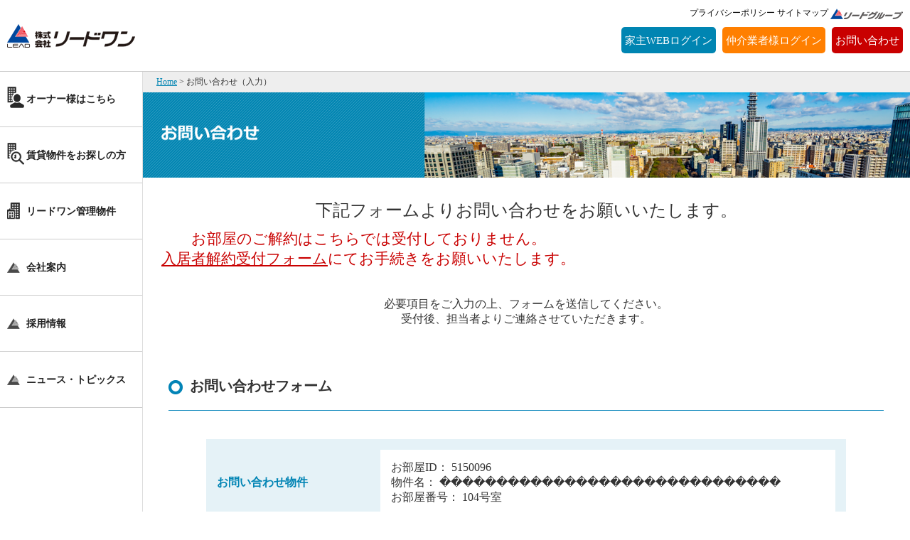

--- FILE ---
content_type: text/html; charset=UTF-8
request_url: https://lead-kanri.com/contact/?id=5150096&building_name=%EF%BF%BD%EF%BF%BD%EF%BF%BD%EF%BF%BD%EF%BF%BD%EF%BF%BD%EF%BF%BD%EF%BF%BD%EF%BF%BD%EF%BF%BD%EF%BF%BD%EF%BF%BD%EF%BF%BD%EF%BF%BD%EF%BF%BD%EF%BF%BD%EF%BF%BD%EF%BF%BD%EF%BF%BD%EF%BF%BD%EF%BF%BD%EF%BF%BD%EF%BF%BD%EF%BF%BD%EF%BF%BD%EF%BF%BD%EF%BF%BD%EF%BF%BD%EF%BF%BD%EF%BF%BD&room_name=104
body_size: 26935
content:
<!DOCTYPE html>
<html>
<head>
<!-- Google Tag Manager -->
<script>(function(w,d,s,l,i){w[l]=w[l]||[];w[l].push({'gtm.start':
new Date().getTime(),event:'gtm.js'});var f=d.getElementsByTagName(s)[0],
j=d.createElement(s),dl=l!='dataLayer'?'&l='+l:'';j.async=true;j.src=
'https://www.googletagmanager.com/gtm.js?id='+i+dl;f.parentNode.insertBefore(j,f);
})(window,document,'script','dataLayer','GTM-W8FFR9P');</script>
<!-- End Google Tag Manager -->

<meta charset="utf-8">
<meta http-equiv="x-ua-compatible" content="IE=edge" >
<meta name="viewport" content="width=device-width, initial-scale=1">
<meta name="description" content="リードワンは名古屋、常滑の不動産の総合管理・売買・仲介・土地活用・資産運用から賃貸マンション・アパート・オフィスビルの運営と管理をはじめ、そこに住む一人ひとりの暮らしをサポートします。">
<meta name="keyword" content="リードワン,総合管理,売買,仲介,土地活用,資産運用,リノベーション,建物管理,清掃,">
<title>お問い合わせ（入力） ｜ 株式会社リードワン 名古屋、常滑の不動産の総合管理・売買・仲介・土地活用・資産運用</title>
<!-- favicon -->
<link rel="shortcut icon" href="../images/favicon.ico">
<link rel="apple-touch-icon" href="../images/webclip.png">
<!-- css -->
<link rel="stylesheet" href="https://lead-kanri.com/css/jquery.bxslider.min.css">
<link rel="stylesheet" href="https://lead-kanri.com/css/drawer.min.css">
<link rel="stylesheet" href="https://lead-kanri.com/css/print.css">
<link rel="stylesheet" href="https://lead-kanri.com/css/style.css">
<link rel="stylesheet" href="https://lead-kanri.com/css/section.css">
<link rel="stylesheet" href="https://lead-kanri.com/css/content.css">
<link rel="stylesheet" href="https://lead-kanri.com/css/search.css">
<link rel="stylesheet" href="https://lead-kanri.com/css/contact.css">

<!-- js -->
<script src="//ajax.googleapis.com/ajax/libs/jquery/1.11.1/jquery.min.js"></script>
<script src="https://lead-kanri.com/js/loader.js"></script>
<script src="https://lead-kanri.com/js/jquery.bxslider.min.js"></script>
<script src="https://lead-kanri.com/js/iscroll.min.js"></script>
<script src="https://lead-kanri.com/js/drawer.min.js"></script>
<!--[if IE 9]>
<script src="//cdn.jsdelivr.net/html5shiv/3.7.2/html5shiv.min.js"></script>
<script src="//cdnjs.cloudflare.com/ajax/libs/respond.js/1.4.2/respond.min.js"></script>
<script src="https://lead-kanri.com/js/selectivizr-min.js"></script>
<script src="https://lead-kanri.com/js/css3-mediaqueries.js"></script>
<script src="https://lead-kanri.com/js/flexibility.js"></script>
<script>
  flexibility(document.documentElement);
</script>
<link rel="stylesheet" href="https://lead-kanri.com/css/ie.css">
<![endif]-->
<!--<script>
  (function(i,s,o,g,r,a,m){i['GoogleAnalyticsObject']=r;i[r]=i[r]||function(){
  (i[r].q=i[r].q||[]).push(arguments)},i[r].l=1*new Date();a=s.createElement(o),
  m=s.getElementsByTagName(o)[0];a.async=1;a.src=g;m.parentNode.insertBefore(a,m)
  })(window,document,'script','https://www.google-analytics.com/analytics.js','ga');

  ga('create', 'UA-101615328-1', 'auto');
  ga('send', 'pageview');

</script>-->
</head>
<body class="drawer drawer--left drawer--sidebar">
<!-- Google Tag Manager (noscript) -->
<noscript><iframe src="https://www.googletagmanager.com/ns.html?id=GTM-W8FFR9P"
height="0" width="0" style="display:none;visibility:hidden"></iframe></noscript>
<!-- End Google Tag Manager (noscript) -->

<!-- facebook -->
<script>(function(d, s, id) {
  var js, fjs = d.getElementsByTagName(s)[0];
  if (d.getElementById(id)) return;
  js = d.createElement(s); js.id = id;
  js.src = "//connect.facebook.net/ja_JP/sdk.js#xfbml=1&version=v2.9";
  fjs.parentNode.insertBefore(js, fjs);
}(document, 'script', 'facebook-jssdk'));</script>
<!-- loader -->
<div id="load_back">
  <div id="load">
   <p><img src="../images/load_image.gif" alt="Now Loading..."></p>
   <p class="load_company_logo"><img src="../images/company_pc_logo_eng.png" alt="株式会社リードワン"></p>
  </div>
</div>
<a id="pagetop" href="#"><img src="../images/page_top.png" alt="Scroll Back to Top"></a>
<header role="banner">
  <button type="button" class="drawer-toggle drawer-hamburger">
    <span class="sr-only">toggle navigation</span>
    <span class="drawer-hamburger-icon"></span>
  </button>
  <nav class="drawer-nav" role="navigation">
    <ul class="drawer-menu">
      <li class="sidebar_item"><a class="drawer-brand" href="../"><img src="../images/campany_pc_logo.png" alt="株式会社リードワン"></a></li>
      <li class="sidebar_item"><a class="drawer-menu-item" href="../owner/"><img src="../images/sidebar_item_02.png" alt="*"><span class="sidebar_item_txt">オーナー様はこちら</span></a></li>
      <li class="sidebar_item"><a class="drawer-menu-item" href="../property/"><img src="../images/sidebar_item_03.png" alt="*"><span class="sidebar_item_txt">賃貸物件をお探しの方</span></a></li>
      <li class="sidebar_item"><a class="drawer-menu-item" href="../rent/"><img src="../images/sidebar_item_01.png" alt="*"><span class="sidebar_item_txt">リードワン管理物件</span></a></li>
      <li class="sidebar_item"><a class="drawer-menu-item" href="../company/"><img src="../images/sidebar_item_04.png" alt="*"><span class="sidebar_item_txt">会社案内</span></a></li>
      <li class="sidebar_item"><a class="drawer-menu-item" href="../recruit/"><img src="../images/sidebar_item_05.png" alt="*"><span class="sidebar_item_txt">採用情報</span></a></li>
      <li class="sidebar_item"><a class="drawer-menu-item" href="../news/"><img src="../images/sidebar_item_06.png" alt="*"><span class="sidebar_item_txt">ニュース・トピックス</span></a></li>
      <li class="sidebar_item sp_item"><a class="drawer-menu-item" href="../privacy/"><img src="../images/sidebar_item_06.png" alt="*"><span class="sidebar_item_txt">プライバシーポリシー</span></a></li>
      <li class="sidebar_item sp_item"><a class="drawer-menu-item" href="../sitemap/"><img src="../images/sidebar_item_06.png" alt="*"><span class="sidebar_item_txt">サイトマップ</span></a></li>
      <!-- <li class="sidebar_item"><a class="drawer-menu-item" ref="https://youtu.be/xz9S6Hwpl5I"><img src="../images/sidebar_youtube_logo.png" alt="youtube"></a></li> -->
    </ul>
  </nav>
</header>
<div id="wrapper" role="main">
  <header id="header">
    <div class="header_inner">
      <div class="header_sp"><!-- sp -->
        <div class="header_sp_row">
          <div class="header_sp_col_left">
          </div>
          <div class="header_sp_col_center">
            <div class="header_sp_logo"><a href="../"><img src="../images/campany_pc_logo.png" alt="株式会社リードワン"></a></div>
          </div>
          <div class="header_sp_col_right"></div>
        </div>
      </div><!-- sp end -->
      <div class="header_pc"><!-- pc -->
        <div class="header_pc_row">
          <div class="header_pc_col_left">
            <div class="header_pc_logo"><a href="../"><img src="../images/campany_pc_logo.png" alt="株式会社リードワン"></a></div>
            <p class="header_pc_txt">リードワンは不動産の総合管理・売買・仲介・土地活用・資産運用から<br>賃貸マンション・アパート・オフィスビルの運営と管理をはじめ、<br>そこに住む一人ひとりの暮らしをサポートします。</p>
          </div>
          <div class="header_pc_col_right">
            <div class="header_pc_col_right_top">
              <a href="../privacy/">プライバシーポリシー</a>
              <a href="../sitemap/">サイトマップ</a>
              <a href="http://www.kk-lead.co.jp/index.html" target="_blank"><img src="../images/campany_sm_logo.png" alt="リードグループ"></a>
            </div>
            <div class="header_pc_col_right_bottom">
              <a href="https://owners.c-estate.com/service/login/login.asp" target="_blank">家主WEBログイン</a>
              <a href="../agency/">仲介業者様ログイン</a>
              <a href="../contact/">お問い合わせ</a>
            </div>
          </div>
        </div>
      </div><!-- pc end -->
    </div>
  </header>

  <main id="main">
    <div class="main_inner">
      <div class="breadcrumb"><!-- breadcrumb -->
        <ul>
          <li class="breadcrumb_item"><a href="../">Home</a></li>
          <li class="breadcrumb_item_active">お問い合わせ（入力）</li>
        </ul>
      </div><!-- breadcrumb end -->
      <section class="front_image"><!-- front image -->
        <img src="../images/contact_front_image.png" alt="お問い合わせ">
      </section><!-- front image end -->
      
      <section>
        <div class="section_row">
          <div class="section_col col_xl">
            <h1>下記フォームよりお問い合わせをお願いいたします。</h1>
          </div>
        </div>
		  
        <div class="section_row" style="text-align: center; font-size: 130%; padding: 0 0 30px; color: #c90000;">
          <p>
			お部屋のご解約はこちらでは受付しておりません。<br>
			<a href="https://lead-kanri.com/expulsion-form/" target="_blank" style="color: #c90000;">入居者解約受付フォーム</a>にてお手続きをお願いいたします。</p>
        </div>
		  
        <div class="section_row pd_clear">
          <div class="section_col col_xl">
            <p class="txt_center">必要項目をご入力の上、フォームを送信してください。<br>受付後、担当者よりご連絡させていただきます。</p>
          </div>
        </div>
      </section>
      
      <section>
        <div class="section_row pd_clear">
          <div class="section_col col_xl pd_clear">
            <h2><img src="../images/h2_begin_sentence.png" alt="*">お問い合わせフォーム</h2>
          </div>
        </div>
      </section>
      
      <div class="contact_form">
        <form id="contact_form" action="confirm.php" method="post">
          <table>
            <!-- お問い合わせ種類 -->
                        <tr>
              <th>お問い合わせ物件</th>
              <td>
                <div class="contact_form_panel background_white flex_column txt_left">
                  <div>お部屋ID： 5150096</div>
                  <input type="hidden" name="id" value="5150096">
                  <div>物件名： ������������������������������</div>
                  <input type="hidden" name="building_name" value="������������������������������">
                  <div>お部屋番号： 104号室</div>
                  <input type="hidden" name="room_name" value="104">
                </div>              
              </td>
            </tr>
                        
                        
            <!-- お問い合わせ内容 -->
                        <tr>
              <th>お問い合わせ内容<span class="pc_br"></span><span class="hissu">必須</span> 複数選択可</th>
              <td>
                <div class="contact_form_panel background_white txt_left">
                  <label>
                    <input type="checkbox" name="contact_body[]" value="総合管理について">
                    <span class="contact_label">総合管理について</span>
                  </label>
                  <label>
                    <input type="checkbox" name="contact_body[]" value="サブリース（家賃保証）について" >
                    <span class="contact_label">サブリース（家賃保証）について</span>
                  </label>
                  <label>
                    <input type="checkbox" name="contact_body[]" value="リノベーション&amp;大規模修繕工事について" >
                    <span class="contact_label">リノベーション&amp;大規模修繕工事について</span>
                  </label>
                  <label>
                    <input type="checkbox" name="contact_body[]" value="巡回清掃・クリーニングについて" >
                    <span class="contact_label">巡回清掃・クリーニングについて</span>
                  </label>
                  <label>
                    <input type="checkbox" name="contact_body[]" value="不動産売買について">
                    <span class="contact_label">不動産売買について</span>
                  </label>
                  <label>
                    <input type="checkbox" name="contact_body[]" value="土地活用について">
                    <span class="contact_label">土地活用について</span>
                  </label>
                  <label>
                    <input type="checkbox" name="contact_body[]" value="トランクルームについて">
                    <span class="contact_label">トランクルームについて</span>
                  </label>
                  <label>
                    <input type="checkbox" name="contact_body[]" value="コインパーキングについて">
                    <span class="contact_label">コインパーキングについて</span>
                  </label>
                  <label>
                    <input type="checkbox" name="contact_body[]" value="空室募集について">
                    <span class="contact_label">空室募集について</span>
                  </label>
                  <label>
                    <input type="checkbox" name="contact_body[]" value="管理物件について">
                    <span class="contact_label">管理物件について</span>
                  </label>
                  <label>
                    <input type="checkbox" name="contact_body[]" value="採用について">
                    <span class="contact_label">採用について</span>
                  </label>
                  <label>
                    <input type="checkbox" name="contact_body[]" value="家賃の支払い・契約について">
                    <span class="contact_label">家賃の支払い・契約について</span>
                  </label>
                  <label>
                    <input type="checkbox" name="contact_body[]" value="その他">
                    <span class="contact_label">その他</span>
                  </label>
                  <label>
                    <input type="checkbox" name="contact_body[]" value="お取引業者様">
                    <span class="contact_label">お取引業者様</span>
                  </label>
                  <div id="error"></div>
                </div>              
              </td>
            </tr>
                        <!-- お名前 -->
            <tr>
              <th>お名前<span class="pc_br"></span><span class="hissu">必須</span></th>
              <td>
                <input class="contact_txt_field" type="text" name="name" placeholder="例）リードワン　太郎" required>
              </td>
            </tr>
            <!-- ふりがな -->
            <tr>
              <th>ふりがな<span class="pc_br"></span><span class="hissu">必須</span></th>
              <td>
                <input class="contact_txt_field" type="text" name="furi" placeholder="例）りーどわん　たろう" required>
              </td>
            </tr>
            <!-- 電話番号 -->
            <tr>
              <th>電話番号<span class="pc_br"></span><span class="hissu">必須</span></th>
              <td>
                <input class="contact_txt_field" type="text" name="tel" placeholder="例）052-350-5655" required>
              </td>
            </tr>
            <!-- メールアドレス -->
            <tr>
              <th>メールアドレス<span class="pc_br"></span><span class="hissu">必須</span></th>
              <td>
                <input class="contact_txt_field" type="text" name="mail" placeholder="例）tarou@lead-one.co.jp" required>
              </td>
            </tr>
            <!-- メールアドレス(確認用) -->
            <tr>
              <th>メールアドレス<br>※確認用<span class="pc_br"></span><span class="hissu">必須</span></th>
              <td>
                <input class="contact_txt_field" type="text" name="mail_conf" placeholder="例）tarou@lead-one.co.jp" required>
              </td>
            </tr>
                        <!-- ご希望の連絡方法 -->
            <tr>
              <th>ご希望の連絡方法</th>
              <td>
                <div class="contact_form_panel">
                  <div class="contact_form_panel_sm_left txt_left">
                    <label>
                      <input type="checkbox" name="contact_method[]" value="電話">
                      <span class="contact_label">電話</span>
                    </label>
                    <label>
                      <input type="checkbox" name="contact_method[]" value="メール">
                      <span class="contact_label">メール</span>
                    </label>
                  </div>
                  <div class="contact_form_panel_right">
                    <span class="color_blue">ご希望の時間帯　</span>
                    <select name="time">
                      <option value="-1">選択してください</option>
                      <option value="1">09:00 ~ 12:00</option>
                      <option value="2">12:00 ~ 15:00</option>
                      <option value="3">15:00 ~ 18:00</option>
                    </select>
                  </div>
                </div>
              </td>
            </tr>
            <!-- ご契約中の物件名 -->
            <tr>
              <th>ご契約中の物件名<span class="pc_br"></span><span style="font-size: 0.6em;">※ご契約中のお客様はご記入ください。</span></th>
              <td>
                <input class="contact_txt_field" type="text" name="bkn_nama">
              </td>
            </tr>
            <!-- お部屋番号 -->
            <tr>
              <th>お部屋番号<span class="pc_br"></span><span style="font-size: 0.6em;">※ご契約中のお客様はご記入ください。</span></th>
              <td>
                <input class="contact_txt_field" type="text" name="room_number">
              </td>
            </tr>
            <!-- ご契約者様名 -->
            <tr>
              <th>ご契約者様名<span class="pc_br"></span><span style="font-size: 0.6em;">※ご契約中のお客様はご記入ください。</span></th>
              <td>
                <input class="contact_txt_field" type="text" name="contract_name">
              </td>
            </tr>
              
            <!-- お問い合わせ内容 -->
            <tr>
              <th>お問い合わせ内容</th>
              <td>
                <textarea class="contact_txt_area" name="contact_txt"></textarea>
              </td>
            </tr>
                        <!-- プライバシーポリシー -->
            <tr>
              <th>プライバシーポリシー<br>同意<span class="pc_br"></span><span class="hissu">必須</span></th>
              <td>
                <p class="txt_sm">こちらの<a href="../privacy/">プライバシポリシー</a>をご一読の上、同意するにチェックして以下のボタンを押してください。</p>
                <label>
                  <input type="checkbox" name="policy">
                  <span class="contact_label">プライバシポリシーに同意する</span>
                </label>
              </td>
            </tr>
          </table>
        
          <div class="submit_btn">
            <input class="submit" name="send" type="submit" value="入力内容を確認する →">
            <input name="token" type="hidden" value="68613da6097a683a33750f5a3313063d">
          </div>
        </form>
      </div>
      
      <section class="background_light_gray pd_clear">
        <div class="section_row section_inner_menu hover_blue txt_sm">
          <div class="section_col col_xl">
            <div class="color_blue">リードワン管理物件</div>
          </div>
          <div class="section_col col_xl">
            <a href="../owner">オーナー様はこちら</a>
          </div>
          <div class="section_col col_xl">
            <a href="../rent/">賃貸物件をお探しの方</a>
          </div>
          <div class="section_col col_xl">
            <a href="../company/">会社案内</a>
          </div>
          <div class="section_col col_xl">
            <a href="../recruit/">採用情報</a>
          </div>
          <div class="section_col col_xl">
            <a href="../news/">ニュース・トピックス</a>
          </div>
        </div>
      </section>
    </div>
  </main>

  <footer id="footer">
    <div class="footer_inner">
      <div class="footer_row  pull_center">
        <div class="footer_logo">
          <a href="../"><img src="../images/campany_pc_logo.png" alt="株式会社リードワン"></a>
        </div>
        <div class="footer_title">
          <div>お問い合わせ先一覧</div>
        </div>
      </div>
      <div class="footer_row">
        <p class="txt_sm">お電話またはメールにて、<span class="sp_br"></span>いつでもお気軽にお問い合わせください。</p>
      </div>
      
      <div class="footer_row">
        <div class="footer_contact">
          <div class="footer_col_right col_xl pull_left">
            <div class="txt_sm">メールでのお問い合わせ（総合）</div>
            <div class="footer_email_btn"><a href="../contact/">リードワンへ問い合わせをする</a></div>
            <div class="txt_sm">24時間受付中</div>
          </div>
        </div>
       
      </div>

      <div class="footer_row pull_top">
        <div class="footer_estate_col_left">
          <!-- 不動産管理 -->
          <ul class="footer_estate_menu">
            <img src="../images/footer_estate_icon_01.png" alt="不動産管理">
            <li><a href="../owner/kanri/"><span class="footer_estate_icon"><img src="../images/footer_file_icon.png" alt="*"></span>詳しくはこちら</a></li>
            <li><a href="../contact/"><span class="footer_estate_icon"><img src="../images/footer_email_icon.png" alt="*"></span>メールでのお問い合わせ</a></li>
          </ul>
          <!-- 不動産賃貸 -->
          <ul class="footer_estate_menu">
            <img src="../images/footer_estate_icon_02.png" alt="不動産賃貸">
            <li><a href="../owner/property/"><span class="footer_estate_icon"><img src="../images/footer_file_icon.png" alt="*"></span>詳しくはこちら</a></li>
            <li><a href="../contact/"><span class="footer_estate_icon"><img src="../images/footer_email_icon.png" alt="*"></span>メールでのお問い合わせ</a></li>
          </ul>
        </div>
        <div class="footer_estate_col_right">
          <!-- 不動産売買 -->
          <ul class="footer_estate_menu">
            <img src="../images/footer_estate_icon_03.png" alt="不動産売買">
            <li><a href="../owner/property-sales/"><span class="footer_estate_icon"><img src="../images/footer_file_icon.png" alt="*"></span>詳しくはこちら</a></li>
            <li><a href="../contact/"><span class="footer_estate_icon"><img src="../images/footer_email_icon.png" alt="*"></span>メールでのお問い合わせ</a></li>
          </ul>
          <!-- 土地活用 -->
          <ul class="footer_estate_menu">
            <img src="../images/footer_estate_icon_04.png" alt="土地活用">
            <li><a href="../owner/land-usage/"><span class="footer_estate_icon"><img src="../images/footer_file_icon.png" alt="*"></span>詳しくはこちら</a></li>
            <li><a href="../contact/"><span class="footer_estate_icon"><img src="../images/footer_email_icon.png" alt="*"></span>メールでのお問い合わせ</a></li>
          </ul>
        </div>
      </div>
      <div class="footer_border"></div>
      <div class="footer_row ie_footer_bottom_menu">
        <div class="footer_col_left">
          <div class="footer_logo">
            <a href="../"><img src="../images/company_pc_logo_eng.png" alt="株式会社リードワン"></a>
          </div>
        </div>
        <div class="footer_col_right col_xl footer_flex">
          <div class="footer_policy txt_sm">
            <a href="../privacy/">プライバシーポリシー</a>
          </div>
          <div class="footer_sitemap txt_sm">
            <a href="../sitemap/">サイトマップ</a>
          </div>
          <div class="footer_group_logo_pc">
            <a href="http://www.kk-lead.co.jp/index.html" target="_blank"><img src="../images/campany_sm_logo.png" alt="リードグループ"></a>
          </div>
        </div>
        <div class="footer_group_logo_sp">
          <a href="http://www.kk-lead.co.jp/index.html" target="_blank"><img src="../images/campany_sm_logo.png" alt="リードグループ"></a>
        </div>
      </div>
      <div class="footer_copyright">All Rights Reserverd. LEAD ONE.</div>
    </div>
  </footer>
</div>
<!-- sp fixed navi -->
<div id="nav_bottom" class="pageout">
  <div class="nav_bottom_inner">
    <div class="nav_bottom_item"><a href="https://owners.c-estate.com/service/login/login.asp" target="_blank">家主WEBログイン</a></div>
    <div class="nav_bottom_item"><a href="../agency/">仲介業者様ログイン</a></div>
    <div class="nav_bottom_item"><a href="../contact/">お問い合わせ</a></div>
  </div>
</div>
<!-- script -->
<script>
$(function($) {
	var nav_bottom = $('#nav_bottom');
	$(window).scroll(function () {
		if($(window).scrollTop() > 200) {
			nav_bottom.removeClass();
		} else {
			nav_bottom.addClass("pageout");
		}
	});
});
</script>
<!-- Drawer -->
<script>
$(document).ready(function() {
	 $('.drawer').drawer();
});
</script>
<!-- Scroll Back to Top -->
<script>
$(function(){
  var top = $('#pagetop');
  top.hide(500);

  $(window).scroll(function(){
    if($(this).scrollTop() > 200){
      top.fadeIn(500);
    }else{
      top.fadeOut(500);
    }
  });

  top.click(function () {
    $('body,html').animate({
      scrollTop: 0},500);
      return false;
  });
});
</script>
<script>
$(function () {
 var headerHight = 70;
 $('a[href^=#]').click(function(){
  var href= $(this).attr("href");
  var target = $(href == "#" || href == "" ? 'html' : href);
  var position = target.offset().top-headerHight;
  $("html, body").animate({scrollTop:position}, 550, "swing");
    return false;
  });
});
</script>
</body>
</html>

--- FILE ---
content_type: text/css
request_url: https://lead-kanri.com/css/drawer.min.css
body_size: 10176
content:
/*!
 * jquery-drawer v3.2.2
 * Flexible drawer menu using jQuery, iScroll and CSS.
 * http://git.blivesta.com/drawer
 * License : MIT
 * Author : blivesta <design@blivesta.com> (http://blivesta.com/)
 */

/*!------------------------------------*\
    Base
\*!------------------------------------*/

.drawer-open {
  overflow: hidden !important;
}

.drawer-nav {
  position: fixed;
  z-index: 101;
  top: 0;
  overflow: hidden;
  width: 16.25rem;
  height: 100%;
  color: #222;
  background-color: #fff;
}

.drawer-brand {
  font-size: 1.5rem;
  font-weight: bold;
  line-height: 3.75rem;
  display: block;
  padding-right: .75rem;
  padding-left: .75rem;
  text-decoration: none;
  color: #222;
}

.drawer-menu {
  margin: 0;
  padding: 0;
  list-style: none;
}

.drawer-menu-item {
  font-size: 1rem;
  display: block;
  padding: .75rem;
  text-decoration: none;
  color: #222;
}

.drawer-menu-item:hover {
  text-decoration: none;
  color: #555;
  background-color: transparent;
}

/*! overlay */

.drawer-overlay {
  position: fixed;
  z-index: 100;
  top: 0;
  left: 0;
  display: none;
  width: 100%;
  height: 100%;
  background-color: rgba(0, 0, 0, .5);
}

.drawer-open .drawer-overlay {
  display: block;
}

/*!------------------------------------*\
    Top
\*!------------------------------------*/

.drawer--top .drawer-nav {
  top: -100%;
  left: 0;
  width: 100%;
  height: auto;
  max-height: 100%;
  -webkit-transition: top .6s cubic-bezier(0.190, 1.000, 0.220, 1.000);
  transition: top .6s cubic-bezier(0.190, 1.000, 0.220, 1.000);
}

.drawer--top.drawer-open .drawer-nav {
  top: 0;
}

.drawer--top .drawer-hamburger,
.drawer--top.drawer-open .drawer-hamburger {
  right: 0;
}

/*!------------------------------------*\
    Left
\*!------------------------------------*/

.drawer--left .drawer-nav {
  left: -16.25rem;
  -webkit-transition: left .6s cubic-bezier(0.190, 1.000, 0.220, 1.000);
  transition: left .6s cubic-bezier(0.190, 1.000, 0.220, 1.000);
}

.drawer--left.drawer-open .drawer-nav,
.drawer--left .drawer-hamburger,
.drawer--left.drawer-open .drawer-navbar .drawer-hamburger {
  left: 0;
}

.drawer--left.drawer-open .drawer-hamburger {
  left: 16.25rem;
}

/*!------------------------------------*\
    Right
\*!------------------------------------*/

.drawer--right .drawer-nav {
  right: -16.25rem;
  -webkit-transition: right .6s cubic-bezier(0.190, 1.000, 0.220, 1.000);
  transition: right .6s cubic-bezier(0.190, 1.000, 0.220, 1.000);
}

.drawer--right.drawer-open .drawer-nav,
.drawer--right .drawer-hamburger,
.drawer--right.drawer-open .drawer-navbar .drawer-hamburger {
  right: 0;
}

.drawer--right.drawer-open .drawer-hamburger {
  right: 16.25rem;
}

/*!------------------------------------*\
    Hamburger
\*!------------------------------------*/

.drawer-hamburger {
  position: fixed;
  z-index: 104;
  top: 0;
  display: block;
  box-sizing: content-box;
  width: 2rem;
  padding: 0;
  padding-top: 18px;
  padding-right: .75rem;
  padding-bottom: 30px;
  padding-left: .75rem;
  -webkit-transition: all .6s cubic-bezier(0.190, 1.000, 0.220, 1.000);
  transition: all .6s cubic-bezier(0.190, 1.000, 0.220, 1.000);
  -webkit-transform: translate3d(0, 0, 0);
          transform: translate3d(0, 0, 0);
  border: 0;
  outline: 0;
  background-color: transparent;
}

.drawer-hamburger:hover {
  cursor: pointer;
  background-color: transparent;
}

.drawer-hamburger-icon {
  position: relative;
  display: block;
  margin-top: 10px;
}

.drawer-hamburger-icon,
.drawer-hamburger-icon:before,
.drawer-hamburger-icon:after {
  width: 100%;
  height: 2px;
  -webkit-transition: all .6s cubic-bezier(0.190, 1.000, 0.220, 1.000);
  transition: all .6s cubic-bezier(0.190, 1.000, 0.220, 1.000);
  background-color: #222;
}

.drawer-hamburger-icon:before,
.drawer-hamburger-icon:after {
  position: absolute;
  top: -10px;
  left: 0;
  content: ' ';
}

.drawer-hamburger-icon:after {
  top: 10px;
}

.drawer-open .drawer-hamburger-icon {
  background-color: transparent;
}

.drawer-open .drawer-hamburger-icon:before,
.drawer-open .drawer-hamburger-icon:after {
  top: 0;
}

.drawer-open .drawer-hamburger-icon:before {
  -webkit-transform: rotate(45deg);
          transform: rotate(45deg);
}

.drawer-open .drawer-hamburger-icon:after {
  -webkit-transform: rotate(-45deg);
          transform: rotate(-45deg);
}

/*!------------------------------------*\
    accessibility
\*!------------------------------------*/

/*!
 * Only display content to screen readers
 * See: http://a11yproject.com/posts/how-to-hide-content
 */

.sr-only {
  position: absolute;
  overflow: hidden;
  clip: rect(0, 0, 0, 0);
  width: 1px;
  height: 1px;
  margin: -1px;
  padding: 0;
  border: 0;
}

/*!
 * Use in conjunction with .sr-only to only display content when it's focused.
 * Useful for "Skip to main content" links; see http://www.w3.org/TR/2013/NOTE-WCAG20-TECHS-20130905/G1
 * Credit: HTML5 Boilerplate
 */

.sr-only-focusable:active,
.sr-only-focusable:focus {
  position: static;
  overflow: visible;
  clip: auto;
  width: auto;
  height: auto;
  margin: 0;
}

/*!------------------------------------*\
    Sidebar
\*!------------------------------------*/

.drawer--sidebar {
  background-color: #fff;
}

.drawer--sidebar .drawer-contents {
  background-color: #fff;
}

@media (min-width: 961px) {
  
  .sidebar_item:first-child {
    height: 100px;
    border-bottom: none;
  }
  
  .drawer-brand {
    display: none;
  }
  
  .drawer--sidebar .drawer-hamburger {
    display: none;
    visibility: hidden;
  }

  .drawer--sidebar .drawer-nav {
    display: block;
    -webkit-transform: none;
            transform: none;
    position: fixed;
    width: 12.5rem;
    height: 100%;
  }

  /*! Left */
  .drawer--sidebar.drawer--left .drawer-nav {
    left: 0;
    border-right: 1px solid #ddd;
  }

  .drawer--sidebar.drawer--left .drawer-contents {
    margin-left: 12.5rem;
  }

  /*! Right */
  .drawer--sidebar.drawer--right .drawer-nav {
    right: 0;
    border-left: 1px solid #ddd;
  }

  .drawer--sidebar.drawer--right .drawer-contents {
    margin-right: 12.5rem;
  }

  /*! container */
  .drawer--sidebar .drawer-container {
    max-width: 48rem;
  }
}

@media (min-width: 1281px ) {
  .drawer--sidebar .drawer-nav {
    width: 16.25rem;
  }

  .drawer--sidebar.drawer--left .drawer-contents {
    margin-left: 16.25rem;
  }

  .drawer--sidebar.drawer--right .drawer-contents {
    margin-right: 16.25rem;
  }

  /*! container */
  .drawer--sidebar .drawer-container {
    max-width: 60rem;
  }
}

/*!------------------------------------*\
    Navbar
\*!------------------------------------*/

.drawer--navbarTopGutter {
  padding-top: 3.75rem;
}

.drawer-navbar .drawer-navbar-header {
  border-bottom: 1px solid #ddd;
  background-color: #fff;
}

.drawer-navbar {
  z-index: 102;
  top: 0;
  width: 100%;
}

/*! .drawer-navbar modifier */

.drawer-navbar--fixed {
  position: fixed;
}

.drawer-navbar-header {
  position: relative;
  z-index: 102;
  box-sizing: border-box;
  width: 100%;
  height: 3.75rem;
  padding: 0 .75rem;
  text-align: center;
}

.drawer-navbar .drawer-brand {
  line-height: 3.75rem;
  display: inline-block;
  padding-top: 0;
  padding-bottom: 0;
  text-decoration: none;
}

.drawer-navbar .drawer-brand:hover {
  background-color: transparent;
}

.drawer-navbar .drawer-nav {
  padding-top: 3.75rem;
}

.drawer-navbar .drawer-menu {
  padding-bottom: 7.5rem;
}

@media (min-width: 64em) {
  .drawer-navbar {
    height: 3.75rem;
    border-bottom: 1px solid #ddd;
    background-color: #fff;
  }

  .drawer-navbar .drawer-navbar-header {
    position: relative;
    display: block;
    float: left;
    width: auto;
    padding: 0;
    border: 0;
  }

  .drawer-navbar .drawer-menu--right {
    float: right;
  }

  .drawer-navbar .drawer-menu li {
    float: left;
  }

  .drawer-navbar .drawer-menu-item {
    line-height: 3.75rem;
    padding-top: 0;
    padding-bottom: 0;
  }

  .drawer-navbar .drawer-hamburger {
    display: none;
  }

  .drawer-navbar .drawer-nav {
    position: relative;
    left: 0;
    overflow: visible;
    width: auto;
    height: 3.75rem;
    padding-top: 0;
    -webkit-transform: translate3d(0, 0, 0);
            transform: translate3d(0, 0, 0);
  }

  .drawer-navbar .drawer-menu {
    padding: 0;
  }

  /*! dropdown */
  .drawer-navbar .drawer-dropdown-menu {
    position: absolute;
    width: 16.25rem;
    border: 1px solid #ddd;
  }

  .drawer-navbar .drawer-dropdown-menu-item {
    padding-left: .75rem;
  }
}

/*!------------------------------------*\
    Dropdown
\*!------------------------------------*/

.drawer-dropdown-menu {
  display: none;
  box-sizing: border-box;
  width: 100%;
  margin: 0;
  padding: 0;
  background-color: #fff;
}

.drawer-dropdown-menu > li {
  width: 100%;
  list-style: none;
}

.drawer-dropdown-menu-item {
  line-height: 3.75rem;
  display: block;
  padding: 0;
  padding-right: .75rem;
  padding-left: 1.5rem;
  text-decoration: none;
  color: #222;
}

.drawer-dropdown-menu-item:hover {
  text-decoration: underline;
  color: #555;
  background-color: transparent;
}

/*! open */

.drawer-dropdown.open > .drawer-dropdown-menu {
  display: block;
}

/*! drawer-caret */

.drawer-dropdown .drawer-caret {
  display: inline-block;
  width: 0;
  height: 0;
  margin-left: 4px;
  -webkit-transition: opacity .2s ease, -webkit-transform .2s ease;
  transition: opacity .2s ease, -webkit-transform .2s ease;
  transition: transform .2s ease, opacity .2s ease;
  transition: transform .2s ease, opacity .2s ease, -webkit-transform .2s ease;
  -webkit-transform: rotate(0deg);
          transform: rotate(0deg);
  vertical-align: middle;
  border-top: 4px solid;
  border-right: 4px solid transparent;
  border-left: 4px solid transparent;
}

/*! open */

.drawer-dropdown.open .drawer-caret {
  -webkit-transform: rotate(180deg);
          transform: rotate(180deg);
}

/*!------------------------------------*\
    Container
\*!------------------------------------*/

.drawer-container {
  margin-right: auto;
  margin-left: auto;
}

@media (min-width: 64em) {
  .drawer-container {
    max-width: 60rem;
  }
}

@media (min-width: 75em) {
  .drawer-container {
    max-width: 70rem;
  }
}


--- FILE ---
content_type: text/css
request_url: https://lead-kanri.com/css/print.css
body_size: -8
content:
/* CSS Document */

@media print{
 
  header {
    display: none;
  }
}

--- FILE ---
content_type: text/css
request_url: https://lead-kanri.com/css/style.css
body_size: 17278
content:
@charset "UTF-8";

html,
body {
  margin: 0;
  padding: 0;
  font-size: 16px;
  font-weight: 500;
  font-family: "メイリオ", 'Meiryo','Hiragino Kaku Gothic ProN', 'ヒラギノ角ゴ ProN W3';
  color: #333;
}

input {
  font-family: "メイリオ", 'Meiryo','Hiragino Kaku Gothic ProN', 'ヒラギノ角ゴ ProN W3';
}
/* ----------------------------------------*
* Common
* ---------------------------------------- */
h1 {
  margin: 0;
  padding: 0;
  font-size: 150%;
  font-weight: normal;
  text-align: center;
}

p {
  margin: 0;
  font-size: 100%;
  word-wrap: break-word;
}

img {
  max-width: 100%;
  margin: 0;
	padding: 0;
	vertical-align: bottom;
}

h2 {
  width: inherit;
  min-height: 20px;
  font-size: 125%;
  margin: 0 0 20px 0;
  padding: 20px 0;
  text-align: left;
  border-bottom: 1px solid #0081b8;
}

.border_none > h2 {
  border-bottom: none;
}

.border_orange > h2 {
  border-bottom: 1px solid #ff7f00;
}

h2 > img {
  vertical-align: middle;
  width: 20px;
  height: 20px;
  margin-right: 10px;
}

h3 {
  display: table-cell;
  width: inherit;
  margin: 0;
  padding: 0;
  font-weight: normal;
  vertical-align: middle;
}

a {
  transition: .3s;
}

.topics a {
  color: #0081ba;
}

.tel {
  text-decoration: none;
}

.sp_br:before {
	content: "\A";
	white-space: pre;
}

.tag_white {
  margin: 15px 0;
  padding: 10px 25px;
  font-size: 112%;
  border-radius: 5px;
  background: #fff;
  text-align: center;
}

.tag_red {
  padding: 5px 10px;
  font-size: 90%;
  color: #fff;
  background: #ff4d4d;
  text-align: center;
}

.tel a {
  text-decoration: none; 
}

.submit_btn .submit {
  width: 90%;
  max-width: 550px;
  height: 90px;
  font-size: 125%;
  font-weight: bolder;
  color: #fff;
  border: none;
  box-shadow: none;
  background: #ff7373;
}

.btn_orange {
  display: inline-block;
  width: 47%;
  max-width: 220px;
  height: 73px;
  margin: 1%;
  line-height: 73px;
  text-align: center;
  font-size: 130%;
  color: #fff;
  border: 0;
  background-image: url(../images/background_btn_orange.png);
}

.btn_blue {
  width: 100%;
  max-width: 285px;
  height: 100px;
  margin: 0 auto 15px auto;
  padding: 0;
  line-height: 100px;
  text-align: center;
  font-size: 125%;
  color: #fff;
  border: 0;
  background: #0080bc;
}

.btn_blue  a {
  color: #fff;
  text-decoration: none;
}
.btn_orange a {
  display: block;
  color: #fff;
  text-decoration: none;
}

.indent {
  padding-left: 1.5em;
  text-indent: -1.5em;
}

.clear {
	clear:both;
}

.pd_top {
	padding-top:0px !important;
}

.pd_bottom {
	padding-bottom:0px !important;
}

.mg_top30 {
	margin-top:30px !important;
}

.mg_bottom10 {
	margin-bottom:10px !important;
}

.mg_bottom20 {
	margin-bottom:20px !important;
}

.mg_left15 {
	margin-left:15px !important;
}

.width_100 {
	width:100% !important;;
}

.sogo_kanri_strong {
  width: inherit;
  padding: 20px;
  border-radius: 40px;
  text-align: center !important;
  background: #fff;
}

#pagetop{
  position: fixed;
  right: 25px;
  bottom: 50px;
  z-index: 10000;
}
/* ----------------------------------------*
* Flex
* ---------------------------------------- */
.flex_column {
  flex-direction: column;
}

.flex_wrap {
  flex-wrap: wrap;
}

.flex_order_01 {
  order: 1;
}

.flex_order_02 {
  order: 2;
}
/* ----------------------------------------*
* Breadcrumb
* ---------------------------------------- */
.breadcrumb {
  width: 100%;
  min-height: 30px;
  font-size: 75%;
  line-height: 30px;
  background: #eee;
}

.breadcrumb > ul {
  display: inline-block;
  margin: 0 0 0 20px;
  padding: 0;
}

.breadcrumb > ul > li {
  display: inline-block;
}

.breadcrumb_item:after {
  content: "\0020>\0020";
}

.breadcrumb_item a {
  color: #0084b2;
}
/* ----------------------------------------*
* Header
* ---------------------------------------- */
.header_inner {
  width: 100%;
  background: #fff;
}

.header_pc_txt {
  display: none;
}
/* ----- header sp -----*/
.header_sp {
  width: 100%;
  position: fixed;
  display: block;
  background: #fff;
  z-index: 10010;
}

.header_sp_row {
  width: 100%;
  height: 50px;
  -js-display: flex;
  display: flex;
  border-bottom: 1px solid #ccc;
}

.header_sp_col_left {
  flex: 1;
}

.header_sp_col_center {
  flex: 1;
  display:flex;
  align-items: center;
	justify-content: center;
}

.header_sp_col_right {
  flex: 1;
}

.header_sp_logo {
  margin: 0 auto;
}

/* ----- header pc ----- */
.header_pc {
  display: none;
  position: fixed;
  width: 100%;
  z-index: 10051;
  background: #fff;
  border-bottom: 1px solid #ccc;
}

.header_pc_row {
  height: 100px;
  -js-display: flex;
  display: flex;
}

.header_pc_col_left {
  flex: 1;
  -js-display: flex;
  display: flex;
  align-items: center;
	justify-content: flex-start;
}

.header_pc_col_right {
  margin: 10px 10px 0 0;
  flex: 1;
  display:flex;
  align-items: flex-end;
  flex-direction: column;
}

.header_pc_col_right_top {
  margin-bottom: 20px;
  font-size: 75%;
}

.header_pc_col_right_top > a {
  color: #000;
  text-decoration: none;
}

.header_pc_col_right_bottom {
  font-size: 95%;
}

.header_pc_col_right_bottom > a {
  margin-right: 5px;
  padding: 10px 5px;
  border-radius: 5px;
  color: #fff;
  background: #0085b2;
  text-decoration: none;
}

.header_pc_col_right_bottom > a:nth-child(2) {
  background: #ff7f00;
}


.header_pc_col_right_bottom > a:nth-child(3) {
  margin-right: 0;
  background: #c90000;
}

.header_pc_logo {
  margin-left: 10px;
}

.header_pc_txt {
  font-size: 75%;
  margin-left: 40px;
}

.header_inner .fix {
    display: block;
    padding: 5px 0;
}
/* ----------------------------------------*
* Main
* ---------------------------------------- */
#main {
  margin: 0 auto;
}
.main_inner {
  padding: 50px 0 0 0;
}
/* ----------------------------------------*
* Sidebar
* ---------------------------------------- */
#sidebar {
  display: none;
  position: fixed;
  background: #fff;
  z-index: 10050;
}

.sidebar_inner { }

.sidebar_item {
  position: relative;
  width: 200px;
  height: 79px;
  box-sizing: border-box;
  border-bottom: 1px solid #ccc;
}

.sidebar_item:last-child {
  border-bottom: none;
}

.sidebar_item img {
  position: absolute;
  top: 0;
  right: 0;
  bottom: 0;
  left: 0;
  margin: auto auto auto 10px;
}
.sns {
	position:inherit!important;
	margin: 0 20px!important;
	float: left!important;
}
.sidebar_item_txt {
  padding-left: 25px;
  font-size: 87%;
  line-height: 55px;
  font-weight: bolder;
}

.sidebar_inner .sidebar_item_txt {
  padding-left: 40px;
  font-size: 87%;
  line-height: 79px;
  font-weight: bolder;
}

.sidebar_inner a {
  color: #000;
  text-decoration: none;
}

.sidebar_item:hover {
	background-color: #EBF7FA;
	transition: background-color 0.1s linear;
}
/* ----------------------------------------*
* Drawer Plugin
* ---------------------------------------- */
.drawer-nav {
  width: 200px !important;
}

.drawer-hamburger {
  z-index: 10011;
  padding: 15px .75rem 15px;
}

.drawer-overlay {
  z-index: 10050;
}
.drawer-nav {
  z-index: 10051;
}
/* ----------------------------------------*
* Footer
* ---------------------------------------- */
.footer_inner {
  width: 100%;
  margin: 40px auto 0 auto;
  padding: 0;
}

.footer_inner a {
  color: #0083b4;
}

.footer_copyright {
  font-size: 70%;
  text-align: center;
  color: #fff;
  background: #333;
}

.footer_row {
  width: 100%;
  padding: 5px 0;
  font-size: 100%;
  text-align: center;
}

.footer_col_left {
  padding: 20px 0;
}

.footer_col_right {
  padding: 20px 0;
}

.footer_estate_col_left {
  -js-display: flex;
  display: flex;
  justify-content: center;
}

.footer_estate_col_right {
  -js-display: flex;
  display: flex;
  justify-content: center;
}

.footer_estate_menu {
  padding: 0 5px 0 5px;
  text-align: left;
  font-size: 82%;
}
.footer_title {
  font-size: 112%;
  font-weight: bolder;
}

.footer_email_btn {
  width: 100%;
  max-width: 300px;
  height: 50px;
  line-height: 50px;
  font-size: 85%;
  margin: 5px auto;
  background: #0081b8;
}
.footer_email_btn > a {
  color: #fff;
  text-decoration: none;
}

.footer_estate_icon {
  margin-right: 10px;
}

.footer_estate_menu {
  list-style-type: none;
}

.footer_estate_menu > li {
  margin: 20px 0 0 5px;
}

.footer_estate_menu > li > a {
  color: #007fbe;
}

.footer_estate_menu > .tel > a{
  font-size: 125%;
  text-decoration: none;
}

.footer_policy > a {
  color: #000;
  text-decoration: none;
}

.footer_sitemap > a {
  color: #000;
  text-decoration: none;
}

.footer_group_logo_sp {
  display: block;
}

.footer_group_logo_pc {
  display: none;
}

.footer_flex {
  -js-display: flex;
  display: flex;
  justify-content: space-around;
  align-items: center;
}
/* ----------------------------------------*
* Sitemap
* ---------------------------------------- */
.sitemap_top {
  width: 95%;
  margin: 0 auto;
  line-height: 30px;
}

.sitemap_bottom {
  width: 95%;
  margin: 0 auto 40px auto;
  line-height: 30px;
}

.sitemap_border {
  max-width: 1000px;
  margin: 40px auto;
  border-bottom: 1px solid #ccc;
}

.sitemap_item > ul > li {
  list-style-type: none;
}

.sitemap_item > ul > li > a {
  color: #0084B2;
}
/* ----------------------------------------*
* Sp Bottom Navigation
* ---------------------------------------- */
#nav_bottom {
  position: fixed;
  height: 40px;
  line-height: 40px;
  bottom: 0;
  left: 0;
  z-index: 10000;
  transition: 1s linear;
  background: #fff;
  width:100%;
}

.nav_bottom_inner {
  -js-display: flex;
  display: flex;
  justify-content: space-around;
  text-align: center;
  
}

.nav_bottom_item {
  flex: 1;
  font-size: 70%;
  background: #0085b2;
  border-right: 1px solid #ccc;
  box-sizing: border-box;
}


.nav_bottom_item:nth-child(2) {
  background: #ff7f00;
}

.nav_bottom_item:nth-child(3)  {
  background: #c90000;
  border-right: none;
}
.nav_bottom_item a {
  color: #fff;
  text-decoration: none;
}

#nav_bottom.pageout {
    bottom: -100px;
    transition: 1s linear;
}
/* ----------------------------------------*
* Bxslider
* ---------------------------------------- */
.bxslider img {
  width: 100%;
}
.bx-wrapper {
  margin: 0 auto;
  box-shadow: none;
  border: none;
  background: transparent;
}

.bx-viewport {
  background: transparent;
}

.content_bxslider{
  margin: 0 auto;
  box-shadow: none;
  border: none;
}

.bx-wrapper .bx-prev {
    left: -2px;
    background:url(../images/bx_prev.png) no-repeat 0 0 !important;
}
.bx-wrapper .bx-next {
    right: -8px;
    background:url(../images/bx_next.png) no-repeat 0 0 !important;
}

/* ----------------------------------------*
* Text Color 
* ---------------------------------------- */
 .color_white {
  color: #fff;
}

.color_blue {
  color: #0081b8;
}

.color_red {
  color: #ff4d4d;
}

.color_green {
  color: #00a933;
}

.color_orange {
  color: #ff7f00;
}
/* ----------------------------------------*
* Text Align
* ---------------------------------------- */
.txt_center {
  text-align: center !important;
}

.txt_left {
  text-align: left !important;
}

.txt_right {
  text-align: right !important;
}
/* ----------------------------------------*
* Flex Align
* ---------------------------------------- */
.pull_left {
  justify-content: flex-start !important;
}

.pull_center {
  justify-content: center !important;
}

.pull_right {
  justify-content: flex-end !important;
}

.pull_top {
  align-items: flex-start !important;
}

.pull_middle {
  align-items: center !important;
}

.pull_bottom {
  align-items: flex-end !important;
}
/* ----------------------------------------*
* Text Size & Style
* ---------------------------------------- */
.txt_sm {
  font-size: 80%;
}

.txt_md {
  font-size: 120%;
}

.txt_lg {
  font-size: 140%;
}

.txt_xl {
  font-size: 160%;
}

.bold {
  font-weight: bolder;
}
/* ----------------------------------------*
* Padding Margin
* ---------------------------------------- */
.txt_margin {
  margin-bottom: 40px;
}

.txt_sm_margin {
  margin-bottom: 20px;
}

.section_pd {
  padding-bottom: 40px;
}

.pd_all_clear {
  padding: 0 !important;
}

.pd_clear {
  padding-top: 0 !important;
  padding-bottom: 0 !important;
}

.pd_btm_clear {
  padding-bottom: 0 !important;
}

.pd_top_clear {
  padding-top: 0 !important;
}

.main_inner section:nth-child(1) {
  padding: 0 !important;
}

.front_image {
  padding: 0;
  overflow: hidden;
  top: 0;
  left: 0;
}

.front_image img{
	width: 100%;
  min-width: 600px;
}

/* ----------------------------------------*
* Background Color
* ---------------------------------------- */
.background_white {
  background: #fff;
}

.background_dark_blue {
  background: #0082b8;
}

.background_blue {
  background: #d6eaf3;
}

.background_green {
  background: #00AF04;
}

.background_red {
  background: #ff4d4d;
}

.background_orange {
  background: #ff8000;
}

.background_light_orange {
  background: #fff8f2;
}


.background_light_blue {
  background: #e5f2f7 !important;
}

.background_light_gray  {
  background: #eee;
}

.background_light_green {
  background: rgba(70, 201, 71, 0.1);
}
  /* ----------------------------------------*
* Position
* ---------------------------------------- */
.relative{
	position:relative;
}
.absolute{
	position:absolute;
	top:20px;
	left:10%;
}
.tantou{
	margin-top:20px;
}
@media screen and (min-width: 541px) {
.absolute{
	position:absolute;
	top:20px;
	left:20%;
}

.front_image img{
	/* max-width:100%; */
}

}

@media screen and (min-width: 641px) {
  .sp_br:before {
    display: none;
  }

  .main_inner {
    padding: 50px 0 0 0;
  }
  
  .col_xxl {
    width: 100%;
    flex: 1.5;
  }

  .col_xl {
    width: 100%;
    flex: 1;
  }

  .col_lg {
    flex: 0.7;
  }

  .col_md {
    flex: 0.5;
  }

  .col_sm {
    flex: 0.4;
  }
  
  .col_xs {
    width: 300px;
  }

  .col_xxs {
    max-width: 200px;
  }

  .footer_row {
    font-size: 100%;
  }

  .footer_estate_menu {
    padding: 10px;
  }
  
  .footer_group_logo_sp {
    display: none;
  }
  
  .footer_group_logo_pc {
    display: block;
  }

  .nav_bottom_inner {
    -js-display: flex;
    display: flex;
    justify-content: flex-end;
  }
  .absolute{
    position:absolute;
    top:20px;
    left:30%;
  }
  
  .sogo_kanri_strong {
    padding: 20px 0;
  }


}
@media screen and (min-width: 961px) {
  
  .pc_br:before {
    content: "\A" ;
    white-space: pre ;
  }
  
  .txt_sm {
    font-size: 85%;
  }
  
  .txt_md {
    font-size: 125%;
  }
  
  .txt_lg {
    font-size: 162%;
  }
  
  .txt_xl {
    font-size: 225%;
  }
  
  .bold {
    font-weight: bolder;
  }
    
  .sp_item {
    display: none;
  }
  
  .header_sp {
    display: none;
  }

  .header_pc {
    display: block;
  }

  .header_pc_col_right {
    flex: 2;
  }

  #sidebar {
    display: block;
  }

  .main_inner {
    padding: 100px 0 0 200px;
  }

  #footer {
    padding: 0 0 0 200px;
  }

  .footer_row {
    padding: 20px 0;
    -js-display: flex;
    display: flex;
    justify-content: center;
    align-items: center;
  }

  .footer_contact {
    width: 80%;
    padding: 20px 0;
    -js-display: flex;
    display: flex;
    justify-content: space-around;
    border-top: 1px solid #ccc;
    border-bottom: 1px solid #ccc;
  }
  
  .footer_border_right {
    border-right: 1px solid #ccc;
  }

  .footer_flex {
    justify-content: flex-end;
    align-items: center;
  }

  .footer_logo {
    margin: 0 20px;
  }

  .footer_policy,
  .footer_sitemap,
  .footer_group_logo_pc {
    margin-right: 20px;
  }
  
  #nav_bottom {
    display: none;
  }
  
  .tag_white {
    margin: 0 15px 0 0;
    padding: 10px 20px;
  }
  
  .tag_white:last-child {
    margin-right: 0;
  }
  
  .tag_none {
    margin: 0 15px 0 0;
    padding: 10px 5px;
  }
  
  .btn_orange {
    margin: 0 15px 15px 0;
  }
  
  .sitemap_top {
    max-width: 1000px;
    -js-display: flex;
    display: flex;
  }
  
  .sitemap_col_left {
    flex: 1;
    padding: 0 15px;
  }
  
  .sitemap_col_right {
    flex: 1;
    padding: 0 15px;
  }
  
  .sitemap_col {
    padding: 0 15px;
  }
  
  .sitemap_bottom {
    max-width: 1000px;
    padding: 0 15px;
  }
  .relative{
	position:relative;
	left: 30px;
    top: 5px;
  }
  .absolute{
    position:absolute;
    top:-5px;
    left:-20px;
  }
  .tantou{
    margin-top:0px;
  }
}
@media screen and (min-width: 1281px) {
  .header_pc_col_right {
    flex: 1;
  }

  .header_pc_txt {
    display: block;
  }

  .header_pc_col_right_bottom > a {
    margin-right: 10px;
    padding: 10px 15px;
  }
  
  .footer_contact {
  }
  
  
  .footer_estate_menu {
    padding: 0 20px 0 0;
  }

  .footer_estate_col_left {
    -js-display: flex;
    display: flex;
  }

  .footer_estate_col_right {
    -js-display: flex;
    display: flex;
  }

  .footer_estate_menu:nth-child(4) {
    padding: 0;
  }
  .section_inner_menu img {
    max-width: none;
    min-width: 100%;
  }
}

/* ---------- loader ---------- */
#load_back {
  display: none;
  position: fixed;
  width: 100%;
  height: 100%;
  top: 0px;
  left: 0px;
  background: #fff;
  z-index: 10100;
}

#load_back {
  display: none;
  position: fixed;
  width: 100%;
  height: 100%;
  top: 0px;
  left: 0px;
  background: #fff;
  z-index: 10100;
}

#load {
  display: none;
  position: fixed;
  top: 50%;
  left: 50%;
  width: 200px;
  height: 200px;
  margin-top: -100px;
  margin-left: -100px;
  text-align: center;
  color: #fff;
  z-index: 10101;
}

.load_company_logo {
  margin-top: 30px;
}


--- FILE ---
content_type: text/css
request_url: https://lead-kanri.com/css/section.css
body_size: 8756
content:
@charset "UTF-8";
/* ----------------------------------------*
* Section Allow
* ---------------------------------------- */
.section_allow_white {
	z-index: 2;
	position: relative;
}
.section_allow_white:before {
	content: "";
	border: 20px solid transparent;
	border-top: 20px solid #fff;
	position: absolute;
	left: 50%;
	bottom: -60px;
	transform: translate(-50%, -50%);
}
.section_allow_white:after {
	content: "";
	border: 20px solid transparent;
	border-top: 20px solid #fff;
	position: absolute;
	left: 50%;
	bottom: -60px;
	transform: translate(-50%, -50%);
}
.section_allow_light_blue {
	position: relative;
}
.section_allow_light_blue:before {
	content: "";
	border: 20px solid transparent;
	border-top: 20px solid #e5f2f7;
	position: absolute;
	left: 50%;
	bottom: -60px;
	transform: translate(-50%, -50%);
}
.section_allow_light_blue:after {
	content: "";
	border: 20px solid transparent;
	border-top: 20px solid #e5f2f7;
	position: absolute;
	left: 50%;
	bottom: -60px;
	transform: translate(-50%, -50%);
}
/* ----------------------------------------*
* Section
* ---------------------------------------- */
section {
	width: 100%;
	height: 100%;
	padding: 20px 0;
}

section img {
	height: auto;
}
.section--space{
	margin-bottom: 40px;
}
.section_row {
	width: 95%;
	height: 100%;
	margin: 0 auto;
}
.section_sp_row {
	display: block;
}
.section_pc_row {
	display: none;
}
.section_col {
	margin: 0 auto;
	padding: 10px;
	text-align: center;
}
.section_col > p {
	text-align: left;
}
.section_col_left {
	margin-bottom: 14px;
}
.section_col_right {
	margin-bottom: 14px;
}
.section_sub_header {
	position: relative;
	display: table;
	width: 100%;
	height: 125px;
	font-size: 150%;
	text-align: center;
	color: #fff;
	background: #0082b8;
}
.section_sub_header:before {
	content: "";
	border: 20px solid transparent;
	border-top: 20px solid #0082b8;
	position: absolute;
	left: 50%;
	bottom: -60px;
	transform: translate(-50%, -50%);
}
.section_sub_header:after {
	content: "";
	border: 20px solid transparent;
	border-top: 20px solid #0082b8;
	position: absolute;
	left: 50%;
	bottom: -60px;
	transform: translate(-50%, -50%);
}
.section_top_header {
	width: 100%;
}
.section_content_header {
	width: inherit;
	padding: 0 0 0 15px;
	text-align: left;
	font-weight: bolder;
	border-left: 5px solid #ff7f00;
}
.section_cleaning_header {
	padding: 0 0 0 15px;
	margin-bottom: 15px;
	text-align: left;
	font-weight: bolder;
	border-left: 5px solid #0081BA;
}
.section_cleaning_header span {
	color: #007FB8;
}
.section_short_header {
	width: 100%;
	padding: 15px 0;
	font-size: 125%;
	color: #fff;
	text-align: center;
}
.section_short_title {
	width: 100%;
	padding: 15px 0;
	font-size: 125%;
	color: #fff;
	text-align: center;
}
.section_sm_btn {
	height: 24px;
	margin: 0 5px 5px 0;
	padding: 0 8px;
	border-radius: 5px;
	font-size: 87%;
	color: #fff;
	text-decoration: none;
}
/*.section_sm_btn > a {
  color: #fff;
  text-decoration: none;
}*/

.section_btn {
	display: table;
	width: 100%;
	min-width: 176px;
	height: 80px;
	padding: 0;
	font-size: 120%;
	line-height: 25px;
	text-align: center;
	font-weight: bolder;
	color: #fff;
	border-radius: 5px;
}
.section_btn > a {
	display: table-cell;
	vertical-align: middle;
	text-decoration: none;
	color: #fff;
}
.section_email {
	width: 100%;
	max-width: 300px;
	height: 50px;
	line-height: 50px;
	font-size: 85%;
	margin: 5px auto;
	background: #ff4d4d;
}
.section_email > a {
	color: #fff;
	text-decoration: none;
  cursor:pointer;
}

.section_margin {
	margin-top: 40px;
}
.section_inner_menu {
	width: 100%;
	margin: 0;
	font-size: 80%;
}
.section_inner_menu .col_xl {
	border-top: 1px solid #ccc;
}
.section_inner_menu .col_xl:last-child {
	border-bottom: 1px solid #ccc;
}
.section_inner_menu a {
	color: #000;
	text-decoration: none;
}
.section_icon {
	float: left;
	margin: -10px 0 20px 0;
	width: 100%;
}
.section_comment {
	width: 100%;
	height: 100%;
	padding: 20px 0;
}
.section_nichijyo {
	width: 100%;
}

.section_madori {
	width: 90%;
  margin: -15px auto 0 auto;
  padding: 15px 0;
}
.hover_blue a:hover {
	color: #0084b4;
}
.hover_green a:hover {
	color: #00b100;
}
.hover_orange a:hover {
	color: #ff7f00;
}

@media screen and (min-width: 641px) {
.section_col_left {
  -js-display: flex;
	display: flex;
	justify-content: flex-start !important;
	align-items: center;
}
.section_col_right {
  -js-display: flex;
	display: flex;
	justify-content: flex-end !important;
	align-items: center;
}
.section_row {
	width: 95%;
  -js-display: flex;
	display: flex;
}
.section_sp_row {
	display: none;
}
.section_pc_row {
	display: block;
}
.section_inner_menu .section_col {
	border-right: 1px solid #000;
}
.section_inner_menu .section_col:last-child {
	border-right: none;
}
.section_inner_menu {
	padding: 20px 0 !important;
}
.section_inner_menu .col_xl {
	border-top: none;
}
.section_inner_menu .col_xl:last-child {
	border-bottom: none;
}
.section_icon img {
	width: 250px;
}
.section_madori {
    width: 93%;
    margin: -15px auto 0 auto;
}
}

@media screen and (min-width: 961px) {
.section_col {
  -js-display: flex;
	display: flex;
	text-align: left;
	justify-content: center;
}

.section_col--wrap {
	flex-wrap: wrap;
	justify-content: left;
  }
.section_block {
	display: block !important;
}
.section_height {
	height: 100%;
}
.section_short_header {
	padding: 15px;
	text-align: left;
}
.section_short_title {
	padding: 15px;
	text-align: center;
}

.section_icon {
	float: right;
	border-bottom: 1px solid #0081b8;
	margin: 20px 0 20px 0;
	width: auto;
}
.section_madori {
    width: 93%;
    margin: -15px auto 0 auto;
}
}
.section_flex {
	/*width: 1000px;*/
	width: 95%;
	margin: 0 auto 40px;
	display: flex;
	gap: 40px;
	align-items: center;
	justify-content: center;
	flex-wrap: wrap;
}
@media screen and (min-width: 641px) {
	.section_flex {
		/*width: 1000px;*/
		gap: 20px 15px;
	}
}
@media screen and (min-width: 760px) {
	.section_flex {
		/*width: 1000px;*/
		display: grid;
		width: 680px;
		grid-template-columns: 1fr 1fr;
	}
}
@media screen and (min-width: 1200px) {
	.section_flex {
		/*width: 1000px;*/
		display: grid;
		width: 1000px;
		grid-template-columns: 1fr 1fr;
	}
}
.section_contener {
	width: auto;
		img{
		width: 100%;
		height: auto;
		}
}
.section_contener img{
	width: 100%;
	height: auto;
}
@media screen and (min-width: 641px) {
	.section_contener {
		width: 45%;
	}
}
@media screen and (min-width: 760px) {
	.section_contener {
		width: auto;
	}
}


@media screen and (min-width: 1281px) {
.section_row {
	/*width: 1000px;*/
	width: 1050px;
	height: 100%;
	margin: 0 auto;
	padding: 20px;
  -js-display: flex;
	display: flex;
	justify-content: center;
	align-items: center;
}
.section_baseline {
	align-items: baseline !important;
}
.section_col_left {
  -js-display: flex;
	display: flex;
	justify-content: flex-start !important;
	align-items: center;
}
.section_col_right {
  -js-display: flex;
	display: flex;
	justify-content: flex-end !important;
	align-items: center;
}
.topics .section_row {
	width: 800px;
}
.section_madori {
	width: 1020px;
    margin: -35px auto 0 auto;
}
}


/* 2022.10.18　仲介業者ページ 追加 */
.agency_content {
	width: 95%;
	height: 100%;
	margin: 0 auto;
	text-align: center;
}

.agency_content .sp {
	display: block;
}

.agency_content .content_ttl {
	display: flex;
    justify-content: center;
    align-items: center;
	padding-top: 40px;
}

.agency_content .content_ttl img {
	margin: 0 10px 0 0;
}

.agency_content .content_ttl p {
	font-size: 110%;
    font-weight: bolder;
	margin-top: 10px;
}

.agency_content .content_area {
	margin: 20px auto 0;
	line-height: 28px;
}

.agency_content .content_area h2 {
	text-align: center;
	font-weight: normal;
	border-bottom: none;
	padding: 20px 0 0;
}

.agency_content .content_area .orange {
	color: #F29124;
}

.agency_content .content_area .green {
	color: #1FA480;
}

.agency_content .content_area p span {
	font-size: 13px;
	padding-top: 10px;
}

.agency_content .content_area img {
	margin: 30px auto;
}


@media screen and (min-width: 1281px) {
.agency_content {
	width: 1000px;
	height: 100%;
	margin: 0 auto;
	padding: 20px;
	text-align: center;
	}
	
.agency_content .sp {
	display: none;
}
	
.agency_content .content_ttl img {
	margin: 0 20px;}	
	
.agency_content .content_ttl p {
	font-size: 112%;
	margin: 0;}	

.agency_content .content_area {
	margin: 50px auto 0;
}	
	
.agency_content .content_area h2 {
	padding: 20px 0 10px;}	
}

.section_title{
	font-size: 22px;
	@media screen and (min-width: 641px) {
		font-size: 24px;
	} 
}

.section_subtitle{
	display: flex;
    align-items: center;
	font-size: 18px;
	flex-wrap: wrap;
}
@media screen and (min-width: 641px) {
	.section_subtitle{
		font-size: 20px;
	}
}

.section_text--note{
	margin-left: 20px;
	font-weight: 400;
	font-size: 16px;
}


--- FILE ---
content_type: text/css
request_url: https://lead-kanri.com/css/content.css
body_size: 26537
content:
@charset "UTF-8";
/* ----------------------------------------*
* Content
* ---------------------------------------- */
.content_owner {
  text-align: center;
}

.content_customer {
  text-align: center;
}

.content_lead_cram {
  text-align: center;
}

.content_landlord{
  text-align: center;
}

.content_topic_header {
  text-align: center;
}

.content_topic_list {
  width: 100%;
  max-height: 350px;
  margin: 0 auto;
  overflow: auto;
}

.content_topic_list > ul {
  padding: 0;
  text-align: left;
}

.content_topic_list > ul > li {
  margin: 0;
  padding: 10px 0 10px 20px;
  border-bottom: 1px solid #bbb;
  list-style-type: none;
}

.content_topic_list > ul > li:first-child {
  border-top: 1px solid #bbb;
}

.topic_category {
  padding: 3px 5px;
  margin-right: 25px;
  font-size: 80%;
  border-radius: 3px;
  font-weight: bolder;
  color: #fff;
  background: #0083b6;
}

.topic_date {
  margin: 0 25px 0 0;
}

.topic_body > a {
  color: #000;
  text-decoration: none;
}

.content_property {
  -js-display: flex;
  display: flex;
  justify-content: space-between;
  align-items: center;
  flex-wrap: wrap;
}

.content_property_header {
  width: 100%;
  text-align: center;
}

.content_property_item {
  position: relative;
  width: 50%;
  min-height: 300px;
  text-align: left;
  color: #000;
  background: #fff;
  text-decoration: none;
}

.content_property_item_image {
  max-width: 100%;
  height: 104px;
  text-align: center;
  box-sizing: box-border;
  border-bottom: 5px solid #0083b6;
}

.content_property_item_image img {
  height: 100%;
}

.content_property_item_detail {
  padding: 15px;
  font-weight: bolder;
}

.content_property_item_detail > .building_name {
  font-size: 80%;
  color: #005fb8;
}

.content_property_item_detail > .rental_cost { }

.content_property_item_detail > .rental_cost_txt_lg {
  font-size: 150%;
}

.content_property_item_detail > .room_layout {
  font-size: 80%;
}

.content_property_item_detail > .near_station {
  font-size: 80%;
}

.content_property_search {
  width: 100%;
  height: 225px;
  margin: 20px 0;
  text-align: center;
  background: #fff;
}

.content_property_search_left {
  height: 57px;
  line-height: 57px;
  background: #0082b8;
}

.content_property_search_item {
  width: 247px;
  height: 54px;
  margin: 20px auto;
  line-height: 54px;
  border-radius: 5px;
  background: #0083b6;
}

.content_property_search_item > a {
  color: #fff;
  text-decoration: none;
}

.content_property_social {
  background: #fff;
  text-align: center;
}

.content_property_social_header {
  height: 57px;
  background: #0082b8;
}

.content_property_social_body {
  padding: 20px 20px;
  background: #fff;  
}

.content_property_social_item {
  width: 100%;
  height: 100%;
  text-align: center;
}

.content_property_social_item:first-child {
  margin-bottom: 20px;
}
 
.content_property_social_item iframe {
  width: 100%;
  height: 100%;
}

.content_favorite_panel {
  padding: 16px 0;
}

.content_favorite_panel_item {
  -js-display: flex;
  display: flex;
  flex-wrap: wrap;
}

.content_search_panel {
  width: 100%;
  padding: 0;
}

.content_search_item {
  margin: 10px 0;
}

.content_contact_panel {
  width: 100%;
  height: 100%;
  background: #f0f0e1;
  margin: 0 auto;
  padding: 8px 0;
}

.content_contact_header {
  padding: 0 8px;
}

.content_contact_body {
  padding: 0 8px;
}

.content_contact_footer {
  padding: 0 8px;
}

.content_contact_footer_item {
  padding: 5px;
}


.content_contact_body_item {
  height: 100%;
  padding: 10px;
  text-align: center;
}

.content_contact_footer {
  margin: 5px;
}

/* ----------------------------------------*
* Content List
* ---------------------------------------- */
.tab_menu_wrap {
  text-align: center;
}

.tab_menu {
  width: 100%;
  max-width: 1000px;
  margin: 0 auto;
  padding: 0;
  list-style: none;
}

.tab_menu a {
  color: #000;
  text-decoration: none;
}


.tab_menu img{
  width: 100%;
  max-width: 152px;
  vertical-align: middle;
}

.tab_menu li {
  display: inline-block;
  padding: 0 10px;
  width: 50%;
  height: 50px;
  line-height: 50px;
  text-align: center;
  font-size: 80%;
  box-sizing: border-box;
  border-top: 1px solid #ccc;
}

.tab_menu li:nth-child(n+5) {
  border-bottom: 1px solid #ccc;
}

.tab_menu li:nth-child(odd) {
  border-right: 1px solid #ccc;
}

.tab_menu li:hover {
  color: #0084b4;
}

.tab_menu .tab_active {
  color: #0084b4;
}

.tab_title {
  float: right;
  color: #0084b2; 
}

.tab_content {
  display: none;
}

.tab_active {
  display: block;
}
#renovation .tab_menu_wrap {
  width: 100%;
}

#renovation .tab_menu li {
  width: 100%;
  height: 40px;
  line-height: 40px;
  color: #fff;
  background: #1d98c9;
  border: none;
  margin: 0 0 15px 0;
}

#renovation .tab_menu .tab_active{
  color: #ffff00;
}

.recruit_label {
  width: 152px;
  height: 30px;
  text-align: center;
  font-size: 87%;
  line-height: 30px;
  color: #fff;
}

.management {
  background: #0084b4;
}

.agency {
  background: #786acd;
}

.hygiene {
  background: #ff9999;
}

.topics_label {
  width: 152px;
  height: 30px;
  text-align: center;
  font-size: 87%;
  line-height: 30px;
  color: #fff;
}

.news {
  background: #0084b4;
}

.seminar {
  background: #786acd;
}

.staff {
  background: #ff9999;
}

.column {
  background: #56b400;
}
/* ----------------------------------------*
* Content Table
* ---------------------------------------- */
.content_rent_table {
  display: table;
  width: 100%;
  margin: 0;
  padding: 0;
  font-size: 125%;
  text-align: left;
  border-collapse: collapse;
  list-style-type: none;
  
}
.content_rent_table tr {
  vertical-align: middle;
  min-height: 58px;
}

.content_rent_table th {
  display: block;
  width: 100%;
  padding: 5px 0 5px 5px;
  text-align: left;
  color: #007fb8;
  font-size: 20px;
  
}

.content_rent_table td {
  display: block;
  width: 100%;
  padding: 5px 0 5px 5px;
  min-height: 58px;
  text-align: left;
  font-size: 17px;
}

.content_rent_table tr:nth-child(odd){
  background: #e5f2f7;
}

.content_split_item {
  display: table;
  width: 100%;
  margin: 0 0 20px 0;
  background: #fff;
}

.content_split_item_body .section_image {
  margin: 20px 0;
}

.content_split_body_title > p {
  font-size: 125%;
  padding: 0 0 0 5px;
  margin: 0 0 20px 0;
  border-left: 5px solid #0081ba;
  font-weight: bolder;
}

.content_split_body_title > div {
  margin: 0 0 0 15px;
  text-align: center;
}

.content_split_item:last-child {
  margin: 0;
}

.content_split_item_header {
  width: 100%;
  padding: 5px 0;
  text-align: center;
  font-size: 125%;
  font-weight: bolder;
  color: white;
  background: #0081ba;
}

.content_split_item_body {
  padding: 15px;
  text-align: left;
}

.trade .content_split_item_body {
  background: #e5f2f7;
}

.content_clean_table_left {
  width: 100%;
}

.content_clean_table_right {
  width: 100%;
}

.content_clean_table_left table {
  display: table;
  width: 100%;
  border-collapse: collapse;
  border-spacing: 0;
}

.content_clean_table_left th {
  width: 100%;
  height: 45px;
  color: #fff;
  background: #0082b8;
}
.content_clean_table_left td {
  height: 45px;
  border: 1px solid #ccc;
}

.content_clean_table_right table {
  display: table;
  width: 100%;
  border-collapse: collapse;
  border-spacing: 0;
}

.content_clean_table_right th {
  height: 45px;
  color: #fff;
  background: #0082b8;
}

.content_clean_table_right td {
  height: 45px;
  border: 1px solid #ccc;
}

.content_land_table {
  width: 100%;
}

.content_land_table > table {
  border-collapse: collapse;
  border-spacing: 0;
}

.content_land_table th {
  height: 45px;
  font-size: 120%;
  padding: 0;
  color: #fff;
  background: #0082b8;
}

.content_land_table td {
  min-width: 100px;
  height: 45px;
  padding: 0;
  text-align: center;
  border: 1px solid #ccc;
}

.content_land_table tr > td:last-child {
  width: 120%;
  padding: 0 0 0 20px;
  text-align: left;
}

.content_company_table {
  text-align: left;
}

.content_company_table table {
  width: 100%;
  border-collapse: collapse;
  border: none;
  border: 1px solid #ccc;
}

.content_company_table th {
  display: block;
  width: 100%;
  min-height: 50px;
  padding: 0 0 0 15px;
  line-height: 50px;
  vertical-align: middle;
  box-sizing: border-box;
  border: 1px solid #ccc;
  background: #e5f2f7;
}

.content_company_table td {
  display: block;
  width: 100%;
  min-height: 50px;
  padding: 15px 0 15px 15px;
  vertical-align: middle;
  box-sizing: border-box;
  border: 1px solid #ccc;
}

.content_campaign_table {
  width: 95%;
  margin: 0 auto;
}

.content_campaign_table table {
  width: 100%;
  border-collapse: collapse;
  border: none;
}

.content_campaign_table tr {
  border-bottom: 1px dotted #ccc;
}

.content_campaign_table th {
  display: block;
  width: 100%;
  padding: 15px 0;
  text-align: left;
  font-weight: normal;
  color: #ff7f00;
}

.content_campaign_table td {
  display: block;
  width: 100%;
  padding: 15px 0;
}

.content_campaign_table td a {
  color: #000;
}

.content_assurance_table {
  width: 95%;
  margin: 0 auto;
}

.content_assurance_table caption {
  width: inherit;
  height: 46px;
  line-height: 46px;
  text-align: left;
  background: #ccc;
}

.content_assurance_table > table > caption > div {
  padding: 0 0 0 15px;
}

.content_assurance_table table {
  width: 100%;
  border-collapse: collapse;
  border: 1px solid #ccc;
}

.content_assurance_table th {
  display: block;
  width: 100%;
  padding: 15px 0;
  font-weight: normal;
  background: #eee;
  border: 1px solid #ccc;
}

.content_assurance_table td {
  display: block;
  width: 100%;
  padding: 15px 0;
  font-weight: normal;
  border: 1px solid #ccc;
}

.content_recruit_table {
  width: 95%;
  margin: 0 auto;
  text-align: left;
}

.content_recruit_table table {
  width: 100%;
  border-collapse: collapse;
  border: none;
}

.content_recruit_table tr {
  border-bottom: 1px dotted #ccc;
}

.content_recruit_table th {
  display: block;
  width: 100%;
  padding: 15px 0;
  text-align: left;
  font-weight: normal;
  color: #ff7f00;
}

.content_recruit_table td {
  display: block;
  width: 100%;
  padding: 15px 0;
}

.content_recruit_table td a {
  color: #000;
}

.content_topics_table {
  width: 95%;
  margin: 0 auto;
}

.content_topics_table table {
  width: 100%;
  border-collapse: collapse;
  border: none;
}

.content_topics_able tr {
  border-bottom: 1px dotted #ccc;
}

.content_topics_table th {
  display: block;
  width: 100%;
  padding: 15px 0;
  text-align: left;
  font-weight: normal;
  color: #ff7f00;
}

.content_topics_table td {
  display: block;
  width: 100%;
  padding: 15px 0;
}

.content_topics_table td a {
  color: #000;
}

.image_width {
  width: 100%;
}

.topics_info {
  -js-display: flex;
  display: flex;
  align-items: center;
}

.topics_prevnext {
  -js-display: flex;
  display: flex;
}

.topics_prevnext a {
  color: #0081ba;
  text-decoration: none;
}

.topics_header {
  -js-display: flex;
  display: flex;
}

.topics_body {
  -js-display: flex;
  display: flex;
}

.topics_label {
  width: 152px;
}

.topics_date {
  margin: 0 0 0 15px;
  text-align: left;
}

.topics_image {
  width: 65px;
}

.topics_image img{
  width: 53px;
  height: 53px;
  border:solid 1px #ccc;
}

.topics_title {
  flex: 8;
  margin: 0 0 0 15px;
  text-align: left;
}
/* ----------------------------------------*
* Content Panel
* ---------------------------------------- */
.content_panel {
  margin: 20px 0 0 0;
  border-radius: 5px;
  background: #fff;
}

.content_panel_header {
  padding: 20px;
  min-width: 192px;
}

.content_panel_body {
  padding: 20px;
}

.content_sm_panel {
  width: 100%;
  height: 100%;
  padding: 20px 0;
}

.content_sm_panel_header {
  margin: 0 20px;
}

.content_sm_panel_header > p {
  margin-bottom: 40px;
}

.content_sm_panel_body {
  margin: 0 20px;
}
 
.content_lg_panel {
  width: 100%;
  background: #fff;
  padding: 20px 0;
}

.content_lg_panel_left {
  padding: 10px;
}

.content_lg_panel_right {
  padding: 10px;
}

/* ----------------------------------------*
* Content Rate Panel
* ---------------------------------------- */
.content_pc_rate_panel {
  display: none;
}

.content_sp_rate_panel {
  display: block;
  width: 100%;
}

.content_sp_rate_panel .header {
  color: #fff;
}

.content_sp_rate_panel .body {
  line-height: 50px;
  font-size: 125%;
}

.content_sp_rate_panel > .date > .body  {
  min-height: 50px;
}

.content_sp_rate_panel > .date > .header {
  background: #FF7373;
  min-height: 50px;
}

.content_sp_rate_panel > .rate > .body {
  min-height: 50px;
}

.content_sp_rate_panel > .rate > .header{
  min-height: 50px;
  line-height: 50px;
  background: #0084B4;
}

.content_sp_rate_panel > .house > .body  {
  min-height: 50px;
}

.content_sp_rate_panel > .house > .header{
  min-height: 50px;
  line-height: 50px;
  background: #0084B4;
}

.content_sublease_panel {
  width: 100%;
  text-align: center;
  box-sizing: border-box;
  border: 4px solid #0080bc;
}

.content_sublease_panel > .header {
  display: table;
  width: 100%;
  height: 80px; 
  font-size: 125%;
  text-align: left;
}

.content_sublease_panel > .header > .icon {
  display: table-cell;
  width: 20%;
  height: 100%;
  vertical-align: middle;
}

.content_sublease_panel > .header > .text {
  display: table-cell;
  width: 75%;
  padding: 0 5px;
  vertical-align: middle;
}

.content_sublease_panel > .body {
  display: table;
  width: 100%;
  height: 110px;
  color: #fff;
  background: #0080bc;
}

.content_sublease_panel > .body p {
  display: table-cell;
  padding: 5px 15px;
  vertical-align: middle;
}

.content_power_panel {
  background: #fff;
  padding: 20px 15px;
  margin: 0 0 15px 0;
}

.content_power_panel > .inner {
  width: 100%;
}

.content_power_panel > .inner > .col_left {
  width: 100%;
}

.content_power_panel > .inner > .col_left > .row > .header {
  margin: 15px 0;
  font-size: 137%;
  color: #0082b8;
}

.content_power_panel > .inner > .col_left > .row > .body {
  font-size: 85%;
}


.content_power_panel > .inner > .col_right {
  width: 100%;
  margin: 10px 0 0 0;
  text-align: center;
}


.content_service_panel {
  max-width: 320px;
  max-height: 390px;
  margin: 0 auto;
  background: #edf3f9;
}

.content_service_panel > .body {
  padding: 20px 15px;
  height: 80px;
  text-align: left;
}

.content_service_panel > .body > div {
  font-weight: bolder;
}

.content_service_panel > .body > p {
  font-size: 80%;
}


.content_service_panel > .footer {
  text-align: right;
  padding: 20px 15px;
}

.content_service_panel > .footer > .btn a {
  border-radius: 5px;
  padding: 5px 15px;
  color: #fff;
  background: #0085b2;
  text-decoration: none;
}

.content_reason_panel {
  width: 100%;
  height: 100%;
  max-width: 325px;
  border-radius: 50%;
  background: #fff;
  margin: 0 auto;
}

.content_reason_panel > .header {
  font-size: 175%;
  text-align: center;
  padding: 20px 0;
  font-weight: bolder;
}

.content_reason_panel> .body {
  text-align: center;
}

@media screen and (min-width: 641px) {
  .content_owner {
    width: 95%;
    margin: 0 auto;
  }
  .content_customer {
    width: 95%;
    margin: 0 auto;
  }
  
  .content_property_search {
    width: 100%;
    height: 124px;
    margin: 20px 0;
    text-align: center;
    background: #fff;
    -js-display: flex;
    display: flex;
  }

  .content_property_search_left {
    width: 250px;
    height: 124px;
    line-height: 124px;
    background: #0083b6;
  }

  .content_property_search_right {
    flex: 1;
    -js-display: flex;
    display: flex;
    justify-content: center;
    align-items: center;
  }

  .content_property_search_item {
    width: 160px;
    margin: 0;
  }

  .content_property_search_item:first-child {
    margin-right: 10px;
  }


  .content_property_social {
    width: 100%;
    background: #fff;
  }

  .content_property_social_header {
    line-height: 57px;
  }

  .content_lead_cram {
    flex: 2;
    height: 250px;
    margin-right: 10px;
  }

  .content_lead_cram_header {
    text-align: left;
  }

  .content_lead_cram_body {
    -js-display: flex;
    display: flex;
  }

  .content_lead_cram_body_left {
    padding-top: 15px;
  }

  .content_lead_cram_body_right {
    padding: 15px 0 0 10px;
    text-align: left;
    line-height: 25px;
  }

  .content_lead_cram_body_right > a > img{
    margin-top: 10px;
  }

  .content_landlord {
    flex: 1;
    height: 250px;
    margin-left: 20px;
  }

  .content_landlord_header {
    text-align: left;
  }

  .content_landlord_body > a > img {
    margin-top: 15px;
  }

  .content_topic {
    width: 100%;
    height: 100%;
  }

  .content_topic_header {
    text-align: left;
  }

  .content_topic_list > ul > li {
    padding: 15px 0;
  }

  .content_property_social_header > p {
    text-align: left;
    margin-left: 30px;
  }

  .content_property {
    height: auto;
    -js-display: flex;
    display: flex;
    justify-content: space-around;
    align-items: center;
    flex-wrap: wrap;
  }

  .content_property_header {
    text-align: left;
  }

  .content_property_item {
    width: 305px;
    height: 334px;
    margin-bottom: 25px;
  }

  .content_property_item:hover:after {
    content: url(../images/content_property_item_hover.png);
    position: absolute;
    top: 0;
    left: 0;
  }

  .content_property_item:hover {
    transition: .3s;
    z-index: 1;
  }

  .content_property_item_image {
    width: 310px;
    height: 208px;
  }
  
  .content_property_social_item iframe {
    width: 344px;
    height: 245px;
  }
  
  .content_rent_table th {
    display: table-cell;
    width: 20%;
    vertical-align: middle;
	text-align: center;
	font-size: 100%;
  }

  .content_rent_table td {
    display: table-cell;
    width: 80%;
    vertical-align: middle;
    text-align: left;
	font-size: 100%;   
  }
  
  .content_split_item { height: 130px; }
  .trade{ height: 80px; }
  
  
  .content_split_item_header {
    position: relative;
    display: table-cell;
    width: 200px;
    vertical-align: middle;
  }
  
  .content_split_item_header {
    background-image: url(../images/content_split_item_allow.png);
    background-position: 50% 85%;
    background-repeat: no-repeat;
  }
  
  .content_split_item .hidden_allow {
    background-image: none;
  }
  
  .content_split_item_body {
    display: table-cell;
    padding: 10px;
    text-align: left;
    vertical-align: middle;
  }
  
  .content_sm_panel {
    height: 328px;
  }
  
  .content_land_table th {
    padding: 0 0 0 20px;
  }
  .content_land_table td {
    min-width: 150px;
  }
  
  .content_search_panel {
    -js-display: flex;
    display: flex;
    padding: 16px 0;
  }
  
  .content_search_item {
    margin: 0 10px 0 0;
  }

  .content_favorite_panel {
    -js-display: flex;
    display: flex;
    flex-wrap: wrap;
    padding: 16px;
  }
   
  .content_campaign_table th {
    display: table-cell;
    width: 15%;
    padding: 15px 0 15px 15px;
    text-align: left;
    vertical-align: text-top;
  }
  
  .content_campaign_table td {
    display: table-cell;
    padding: 15px 0 15px 15px;
    width: 85%;
  }
  
  .content_recruit_table th {
    display: table-cell;
    width: 15%;
    padding: 15px 0 15px 15px;
    text-align: left;
    vertical-align: text-top;
  }
  
  .content_recruit_table td {
    display: table-cell;
    padding: 15px 0 15px 15px;
    width: 85%;
  }
  
  .tab_menu li {
    border: none;
  }  

  .tab_menu li:nth-child(n+5) {
    border-bottom: none;
  }
  
  .tab_menu li:nth-child(odd) {
    border-right: none;
  }
  
  .tab_menu {
    display: table;
    margin: 0 auto;
    padding: 0;
    list-style: none;
  }
  
  .tab_menu li {
    display: table-cell;
    width: 15%;
    line-height: 20px;
    vertical-align: middle;
    cursor: pointer;
  }  
  
  .tab_menu li {
    border-right: 1px solid #000 !important;
  }
  
  .tab_menu li:last-child {
    border-right: none !important;
    padding: 0 0 0 20px;
  }
  
  #renovation .tab_menu li {
    display: inline-block;
    width: 200px;
    padding: 0 15px 0 0;
  }
  
      
  .content_power_panel {
    background: #fff;
    padding: 20px 15px;
  }
  
  .content_power_panel > .inner {
    width: 100%;
  }
  
  .content_power_panel > .inner > .col_left > .row {
    padding: 0 15px;
  }
  
  .content_power_panel > .inner > .col_left {
    display: inline-block;
    width: 65%;
    vertical-align: top;
  }
  
  .content_power_panel > .inner > .col_left > .row > .header {
    margin: 15px 0;
    font-size: 137%;
    color: #0082b8;
  }
  
  .content_power_panel > .inner > .col_left > .row > .body {
    font-size: 85%;
  }
  
  
  .content_power_panel > .inner > .col_right {
    display: inline-block;
    width: 30%;
  }
  
  .content_reason_panel > .header {
    font-size: 100%;
    text-align: center;
    padding: 10px 0;
    font-weight: bolder;
  }
  
  .content_reason_panel > .header {
    font-size: 100%;
    text-align: center;
    padding: 10px 0;
    font-weight: bolder;
  }
  .content_reason_panel > .body {
    font-size: 80%;
  }
}
@media screen and (min-width: 961px) {
  .content_property_search_item {
    width: 200px;
  }

  .content_property_search_item:first-child {
    margin-right: 20px;
  }
  
  .content_property_social_body {
    -js-display: flex;
    display: flex;
    align-items: center;
    justify-content: space-around;
  }
  
  .content_property_social_item:first-child {
    margin-bottom: 0;
  }
  
  .content_property_social_item iframe {
    width: 300px;
    height: 201px
  }
  
  .content_panel {
    -js-display: flex;
    display: flex;
    width: 80%;
    padding: 20px 30px;
  }

  .content_clean_table_left th { padding: 0 0 0 20px;}
  .content_clean_table_left td { padding: 0 0 0 20px; }
  .content_clean_table_right th { padding: 0 0 0 20px; }
  .content_clean_table_right td { padding: 0 0 0 20px; }
  
  .content_lg_panel {
    -js-display: flex;
    display: flex;
    justify-content: space-around;
    align-items: center;
    padding: 15px;
  }
  
  .content_lg_panel_left {
    width: 40%;
  }
  
  .content_lg_panel_right {
    width: 60%;
  }
   
  .content_contact_body {
    -js-display: flex;
    display: flex;
    align-items: center;
  }
  
  .content_panel_header {
    min-width: 192px;
  }
  
  .content_contact_body_item {
    width: 46%;
    text-align: left;
  }
  
  .content_company_table th {
    display: table-cell;
    width: 25%;
  }
  
  .content_company_table td {
    display: table-cell;
    width: 75%;
  }
  
  .content_assurance_table {
    text-align: left;
  }

  .content_assurance_table table {
    width: 100%;
    border-collapse: collapse;
    border: 1px solid #ccc;
  }
  
  .content_assurance_table th {
    display: table-cell;
    width: 25%;
    padding: 0 0 0 15px;
  }
  
  .content_assurance_table td {
    display: table-cell;
    width: 75%;
    padding: 15px 0 15px 15px;
  }
  
  .content_split_body_title {
    -js-display: flex;
    display: flex;
  }
  
  .content_contact_footer {
    -js-display: flex;
    display: flex;
  }
  
  .content_sp_rate_panel {
    text-align: center;
  }
  
  .content_sp_rate_panel div {
    display: inline-block;
    width: 225px;
  }
  
  .content_power_panel > .inner > .col_left {
    width: 65%;;
  }
  
  .content_power_panel > .inner > .col_right {
    width: 35%;
    margin: 5px 0 0 0;
  }

  .content_reason_panel > .header {
    font-size: 110%;
  }
  
  .content_reason_panel > .body {
    font-size: 85%;
  }
}
@media screen and (min-width: 1281px) {
  .content_slider {
    width: 1000px;
    height: 100px;
    background: transparent;
  }

  .content_lead_cram {
    width: 650px;
    height: 260px;
    margin-right: 20px;
  }

  .content_lead_cram_header {
    text-align: left;
  }

  .content_lead_cram_body {
    -js-display: flex;
    display: flex;
  }

  .content_lead_cram_body_left {
    padding-top: 15px;
    width: 250px;
  }

  .content_lead_cram_body_right {
    padding: 15px 0 0 10px;
    line-height: 32px;
  }

  .content_lead_cram_body_right > a > img{
    margin-top: 15px;
  }

  .content_landlord {
    width: 325px;
    height: 260px;
    margin-left: 20px;
  }

  .content_landlord_header {
    text-align: left;
  }

  .content_landlord_body > a > img {
    margin-top: 15px;
  }

  .content_topic_header {
    text-align: left;
  }

  .content_topic_list {
    width: 960px;
  }

  .content_property {
    width: 960px;
    height: auto;
    -js-display: flex;
    display: flex;
    justify-content: space-between;
    align-items: center;
    flex-wrap: wrap;
  }

  .content_property_header {
    text-align: left;
  }

  .content_property_item {
    position: relative;
    width: 305px;
    height: 334px;
  }

  .content_property_item:hover:after {
    content: url(../images/content_property_item_hover.png);
    position: absolute;
    top: 0;
    left: 0;
  }

  .content_property_item:hover {
    transition: .3s;
    z-index: 1;
  }

  .content_property_item_image {
    width: 305px;
    height: 208px;
  }

  .content_property_search {
    width: 960px;
    height: 124px;
    text-align: center;
    background: #fff;
    -js-display: flex;
    display: flex;
  }

  .content_property_search_left {
    width: 305px;
    height: 124px;
    line-height: 124px;
    background: #0083b6;
  }

  .content_property_search_right {
    flex: 1;
    -js-display: flex;
    display: flex;
    justify-content: center;
    align-items: center;
  }

  .content_property_search_item {
    width: 247px;
  }

  .content_property_search_item:first-child {
    margin-right: 20px;
  }

  .content_property_social {
    width: 960px;
  }
  
  .content_property_social_item iframe {
    width: 344px;
    height: 245px
  }

  .content_slider .bx-wrapper {
    width: 975px;
  }
    
  .content_wrap {
    -js-display: flex;
    display: flex;
  }
    
  .content_contact_body p:first-child {
    margin-right: 15px
  }
  
  .topics_title {
    margin: 0;
  }
  
  .content_sp_rate_panel {
    display: none;
  }  
      
  .content_pc_rate_panel {
    position: relative;
    display: block;
    width: 100%;
    text-align: center;
    color: #fff;
  }
  
  .content_pc_rate_panel .date {
    position: absolute;
    left: 14%;
    top: 68%;
    font-size: 95%;
  }
  
  .content_pc_rate_panel .rate {
    position: absolute;
    left: 38%;
    top: 40%;
    font-size: 380%;
  }
  
  .content_pc_rate_panel .house {
    position: absolute;
    left: 65%;
    top: 40%;
    font-size: 350%;
  }
  
  .content_power_panel {
    margin: 0;
  }
  
  .content_reason_panel > .header {
    font-size: 175%;
    padding: 20px 0;
  }
  
  .content_reason_panel > .body {
    font-size: 100%;
  }
}

--- FILE ---
content_type: text/css
request_url: https://lead-kanri.com/css/search.css
body_size: 8172
content:
@charset "UTF-8";

.menu_col_sm { }

.menu_col_md {
  flex: 1
}

.menu_col_lg {
  flex: 3;
}

.menu_col_xl {
  flex: 5;
}

.hit_count {
  margin: 0 0 0 5px;
  font-size: 80%;
}

.add_item {
  text-align: center;
  font-weight: bolder;
}

.preference_btn {
  width: 90%;
  max-width: 350px;
  height: 90px;
  margin: 0 auto;
  line-height: 90px;
  text-align: center;
  background: #0083b6;
}

.preference_btn a {
  color: #fff;
  text-decoration: none;
}

#area_search {
  background-image: url(../images/search_background_image.png);
  background-size: cover;
}

#line_search {
  background-image: url(../images/search_background_image.png);
  background-size: cover;
}


#accordion_menu {
  width: 100%;
  background: #fff;
}

#accordion_detail_menu {
  width: 100%;
  background: #fff;
}

#accordion_header {
  position: relative;
  width: 100%;
  height: auto;
  color: #fff;
  line-height:50px;
  font-size: 125%;
  text-align:left;
  cursor:pointer;
  background-color: #0084b4;
}

.accordion_header_txt {
  margin: 0 0 0 15px;
}

.accordion_header_btn > span {
  position: absolute;
  top: 0;
  right: 50px;
  font-size: 80%;
}

.accordion_header_btn img {
  position: absolute;
  top: 10px;
  right: 10px;
  transform: rotate(0deg);
  transition: .3s;
}

.close > .accordion_header_btn img {
  transform: rotate(180deg);
  transition: .3s;
}

#accordion_detail_header{
  position: relative;
  width: 100%;
  color: #fff;
  line-height:50px;
  font-size: 125%;
  text-align:left;
  cursor:pointer;
  background-color: #0084b4;
}

.accordion_body { }

.accordion_body_header {
  padding: 15px 0;
}

.accordion_body_item {
  text-align: left;
}

.accordion_body_item label {
  display: inline-block;
  min-width: 48%;
  padding: 0 0 10px 0;
  font-size: 80%;
  text-align: left;
}

.accordion_body_item_left {
  background: #f5f5f5;
  padding: 15px;
}

.accordion_body_item_right {
  padding: 15px;
}

.accordion_body_submit {
  text-align: center;
}

.accordion_body_submit input:first-child {
  margin: 0 0 15px 0;
}

.accordion_body_submit {
  padding: 20px 0;
}

.accordion_body_submit input {
  width: 90%;
  max-width: 350px;
  height: 80px;
  line-height: 80px;
  font-size: 112%;
  border-style: none;
  color: #fff;
  background: #0083b6;
  font-family: "ヒラギノ角ゴ Pro W3", "Hiragino Kaku Gothic Pro", "メイリオ", Meiryo;
}
/* ----- Search Result ----- */
#area_search label {
  margin: 5px 0;
}

.label_blue {
  display: inline-block;
  width: 60px;
  height: 24px;
  line-height: 28px;
  text-align: center;
  font-size: 100%;
  color: #fff;
  background: #0083b6;
}

.label_sm_blue {
  display: inline-block;
  width: 30px;
  height: 24px;
  line-height: 24px;
  text-align: center;
  font-size: 100%;
  color: #fff;
  background: #0083b6;
}

.search_result {
  width: 100%;
  margin: 0 0 20px 0;
  height: auto;
}

.search_result_header {
  width: 100%;
  padding: 10px;
  font-size: 150%;
  
  background: #eee;
  box-sizing: border-box;
  border-top: 5px solid #0082b8;
}

.search_result_header a {
  color: #0082b8;
  text-decoration: none;
}

.search_result_body {
  margin: 15px 0 0 0;
}

.search_result_body > .col_right {
  padding: 0;
  text-align: left;
}

.search_result_body > .col_right > .row {
  width: 100%;
}

.search_result_body > .col_right > .row > div {
  margin: 0 0 5px 0;
}

.search_result_body > .col_left .building_image {
  width: auto;
  height: 100%;
}

.btn_group {
  -js-display: flex;
  display: flex;
  padding: 15px 0 0 0;
}

.search_result_body > .col_right > .row > .contact {
  display: block;
  width: 200px;
  height: 50px;
  line-height: 50px;
  margin: 0 15px 0 0;
  text-align: center;
  color: #fff;
  background: #ff4d4d;
  text-decoration: none;
}

.search_result_body > .col_right > .row > .detail {
  display: block;
  width: 200px;
  height: 50px;
  line-height: 50px;
  text-align: center;
  color: #fff;
  background: #0083b6;
  text-decoration: none;
}

/* ----- Pagenation ----- */
.search_result_pagenation { }

.search_result_pagenation > ul {
  padding: 0;
}

.search_result_pagenation > ul > li {
  display: inline-block;  
  border: 1px solid #ccc;
  margin: 0 5px 0 0;
}

.search_result_pagenation > ul > li > a {
  display: block;
  padding: 5px 0 0 10px;
  color: #000;
  text-decoration: none; 
}

.search_result_pagenation > ul > li.active {
  color: #fff;
  background: #0082b8;
}

.search_result_pagenation > ul > li.active a {
  color: #fff;
}

.search_result_pagenation > ul > li > a:hover {
  color: #fff;
  background: #0082b8;
}
/* ----- checkbox ----- */
.area_check{
  display: none;
}

.area_label{
  position:relative;
  padding-left: 20px;
}
.area_label::before{
  content: "";
  display: block;
  position: absolute;
  top: 2px;
  left: 0;
  width: 15px;
  height: 15px;
  border: 1px solid #999;
  border-radius: 4px;
}
.area_check:checked + .area_label{
  color: #0084b4;
}
.area_check:checked + .area_label::after{
  content: "";
  display: block;
  position: absolute;
  top: -2px;
  left: 5px;
  width: 7px;
  height: 14px;
  transform: rotate(40deg);
  border-bottom: 3px solid #0084b4;
  border-right: 3px solid #0084b4;
}

@media screen and (min-width: 641px) {
  .search_result_body {
    -js-display: flex;
    display: flex;
    margin: 15px 0 0 0;
  }
  
  .search_result_body > .col_right {
    padding: 0 15px;
  }
}

@media screen and (min-width: 961px) {
  .accordion_body {
    padding: 20px;
  }
  
  .accordion_detail_body {
    padding: 20px;
  }

  .accordion_body_item{
    -js-display: flex;
    display: flex;
    border-top: 1px solid #ccc;
  }
  
  .search_result_body > .col_left {
    flex: 3;
    height: 100%;
  }
  
  .search_result_body > .col_right {
    flex: 7;
    -js-display: flex;
    display: flex;
    flex-direction: column;
    padding: 0 15px;
  }
  
  .search_result_body > .col_right > .row {
    min-height: 50px;
    margin: 0 0 5px 0;
    flex: 1;
    -js-display: flex;
    display: flex;
    flex-wrap: wrap;
    align-items: center;
  }
  
  .search_result_body > .col_right > .row > div {
    margin: 0;
  }
    
  .search_result_body > .col_right > .row > .rental_cost {
    min-width: 200px;
  }
  
  .search_result_body > .col_right > .row > .control_cost {
    min-width: 200px;
  }
  
  .search_result_body > .col_right > .row > .layout {
    min-width: 200px;
  }
  
  .search_result_body > .col_right > .row > .square_meter {
    min-width: 200px;
  }
  
  .btn_group {
    padding: 0;
  }
  
  .label_blue {
    display: inline-block;
    width: 60px;
    height: 24px;
    line-height: 28px;
    text-align: center;
    font-size: 100%;
    color: #fff;
    background: #0083b6;
  }
  
  .label_sm_blue {
    display: inline-block;
    width: 30px;
    height: 24px;
    line-height: 24px;
    text-align: center;
    font-size: 100%;
    color: #fff;
    background: #0083b6;
  }
}

@media screen and (min-width: 1281px) {
  .accordion_body_item label {
    display:block;
    float:left;
    min-width:215px;
    margin: 5px 0;
    font-size: 100%;
  }
  
   .add_item_station label {
    min-width:140px;
  }
  
  .select_area label{
    width:215px;
  }
  
  #accordion_menu {
    width: 100%;
    background: #fff;
  }
  
  #accordion_detail_menu {
    width: 100%;
    background: #fff;
  }
  
  .accordion_header_txt {
    margin: 0 0 0 15px;
  }
  
  .accordion_header_btn img {
    position: absolute;
    top: 10px;
    right: 10px;
  }
  
  #accordion_body { }
  
  #accordion_detail_body { }
  
  .accordion_body_item{
    -js-display: flex;
    display: flex;
    font-size: 15px;
  }
  
  .accordion_body_header {
    padding-top: 40px;
  }
  
  .accordion_body_item_left {
    padding: 20px;
    background: #f5f5f5;
  }
  
  .accordion_body_item_right {
    padding: 20px;
  }
  
  .accordion_body_submit {
    margin: 40px 0;
    text-align: center;
  }
  
  .accordion_body_submit button:first-child {
    margin-right: 20px;
  }
  
  .accordion_body_submit button {
    width: 350px;
    height: 80px;
  }
  
  .search_result {
    width: 100%;
    height: auto;
  }
  
  .search_result_body {
    -js-display: flex;
    display: flex;
    margin: 15px 0 0 0;
  }

  .search_result_body > .col_left .building_image {
    width: auto;
    height: 100%;
  }
}

--- FILE ---
content_type: text/css
request_url: https://lead-kanri.com/css/contact.css
body_size: 3910
content:
.contact_form label {
  display: block;
  width: 100%;
  margin: 0 0 10px 0;
  font-size: 85%;
}

.contact_form {
  padding: 0 0 40px 0;
}

.contact_form a {
 color: #0084b4;
}

.contact_form table {
  width: 90%;
  margin: 0 auto;
  border-collapse: collapse;
  border: none;
}

.contact_form tr:nth-child(odd) {
  background: #e5f2f7;
}

.contact_form th {
  display: block;
  padding: 15px;
  color: #0084b4;
  text-align: left;
}

.contact_form td {
  display: block;
  padding: 15px;
}

.contact_form_panel {
  height: 100%;
  padding: 15px;
  text-align: left;
}

.contact_form_panel_left {
}

.contact_form_panel_right {
  margin: 20px 0 0 0;
}

.contact_txt_field {
  width: 100%;
  height: 50px;
}

select {
  width: 100%;
  max-width: 250px;
  height: 50px;
}

.contact_txt_area {
  width: 100%;
  height: 100px;
  margin: 0 auto 20px;
  padding: 0 10px;
}

.submit_btn {
  padding: 40px 0;
  text-align: center;
}

.submit_btn .submit {
  width: 90%;
  max-width: 550px;
  height: 90px;
  font-size: 125%;
  font-weight: bolder;
  color: #fff;
  border: none;
  box-shadow: none;
  background: #ff7373;
}

.contact_conf .submit {
  display: inline-block;
  width: 40%;
  max-width: 275px;
  margin: auto;
}

.school_name {
  max-width: 250px;
}

.hissu {
  padding: 0 8px;
  font-size: 80%;
  background: #fc7474;
  color: #fff;
}

.error {
  color: #fc7474;
}

.error__message {
  color: #fc7474;
}

/* ----- checkbox ----- */
.contact_checkbox {
  visibility: hidden; /* チェックボックス自体を非表示*/
}

.contact_span {
  position: absolute;
  left: 0;
  padding-left: 25px; /* チェックボックス用の余白を確保 */
  display: inline-block;
  vertical-align: middle; /* ラベルとチェックボックスを縦に揃える */
  white-space: nowrap;
}

.contact_span::before {
  content: "";
  display: inline-block;
  position: absolute;
  top: 50%; /* チェックボックスの中央揃え */
  left: 0;
  width: 15px;
  height: 15px;
  border: 1px solid #999;
  border-radius: 4px;
  background-color: #fff;
  transform: translateY(-50%); /* 中央揃えのために縦位置を調整 */
}

.contact_checkbox:checked + .contact_span {
  color: #0084b4;
}

.contact_checkbox:checked + .contact_span::after {
  content: "";
  display: inline-block;
  position: absolute;
  top: 6px;
  left: 4px;
  width: 7px;
  height: 14px;
  transform: translateY(-50%) rotate(40deg); /* 中央揃えと回転 */
  border-bottom: 3px solid #0084b4;
  border-right: 3px solid #0084b4;
}

.contact_label{
  position: relative;
  width: 300px;
}

.contact_item_center {
  display: flex;
  align-items: center;
  justify-content: center;
}

.contact_item_center label {
  width: auto;
}

.user-name--disabled{
  background-color: #DDDDDD;
}

@media screen and (min-width: 961px) {
  .contact_form_panel {
    -js-display: flex;
    display: flex;
    flex-wrap: wrap;
  }
  
  .contact_form_panel_sm_left {
    width: 150px;
  }
  
  .contact_form_panel_left {
    flex: 1;
  }
  
  .contact_form_panel_right {
    width: 100%;
    -js-display: flex;
    display: flex;
    flex: 2;
    justify-content: flex-end;
    align-items: center;
    margin: 0;
  }
/*  
  .contact_form label {
    width: 300px;
  }
    */
  
  .contact_form { 
    width: 100%;
    max-width: 1000px;
    margin: 0 auto;
    text-align: left;  
  }
  
  .contact_form table {
    border-collapse: collapse;
    border: none;
  }
  
  .contact_form th {
    display: table-cell;
    width: 25%;
    min-width: 200px;
    color: #0084b4;
    vertical-align: middle;
  }
  
  .contact_form td {
    display: table-cell;
    width: 75%;
    max-width: 450px;
    vertical-align: middle;
  }
}

@media screen and (min-width: 1281px) {
    .contact_form th {
    display: table-cell;
    width: 25%;
    min-width: 200px;
    color: #0084b4;
    vertical-align: middle;
  }
  
  .contact_form td {
    display: table-cell;
    width: 75%;
    max-width: 800px;
    vertical-align: middle;
  }
}

--- FILE ---
content_type: application/javascript
request_url: https://lead-kanri.com/js/loader.js
body_size: 396
content:
$(document).ready(function() {
  var h = $(window).height();
 
  $('#wrapper').css('visibility','hidden');
  $('#load_back ,#load').height(h).css('display','block');
});
 
$(window).load(function () {
  $('#load_back').delay(900).fadeOut(800);
  $('#load').delay(600).fadeOut(300);
  $('#wrapper').css('visibility', 'visible');
});

function stopload(){
  $('#wrapper').css('visibility','visible');
  $('#load_back').delay(900).fadeOut(800);
  $('#load').delay(600).fadeOut(300);
}